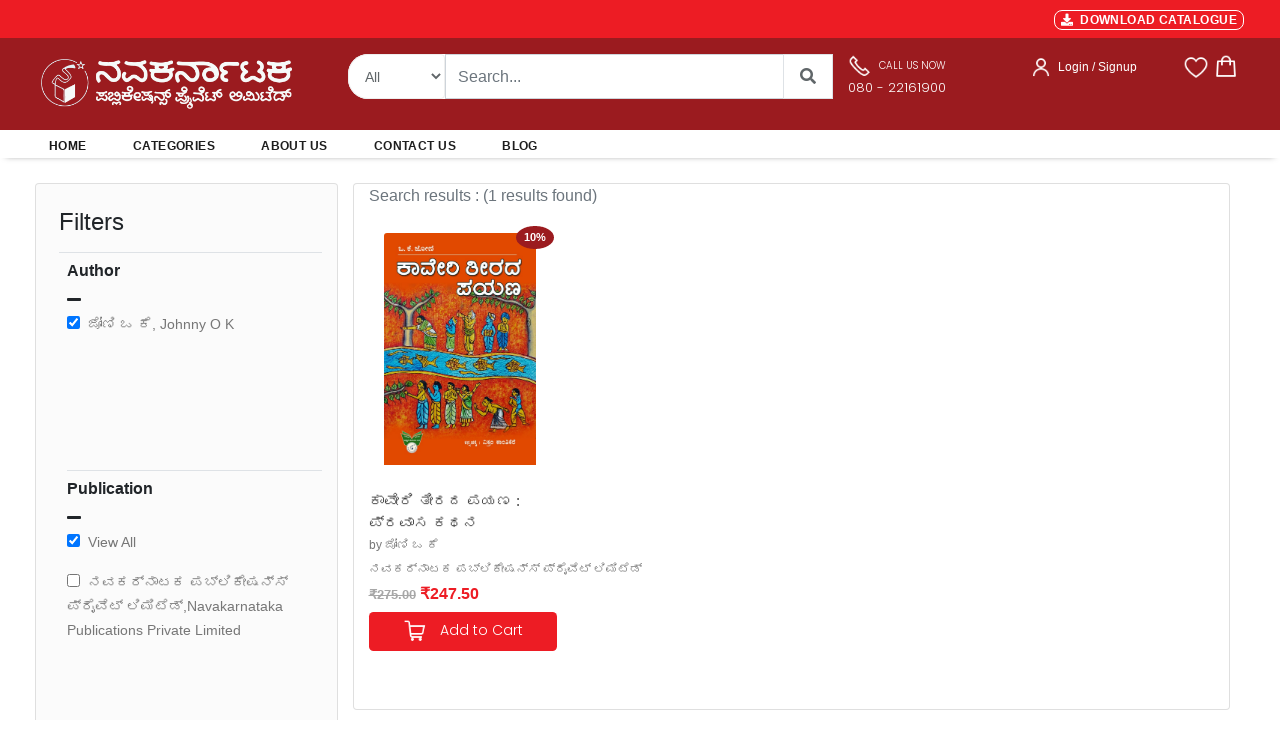

--- FILE ---
content_type: text/html; charset=UTF-8
request_url: https://navakarnataka.com/view/authors/eyJpdiI6IlpGRHozWUhSaWVwRXduU2RCVC9xR1E9PSIsInZhbHVlIjoiaDlsdnlwWW9KRTBvOWdzWDRkR3pWUT09IiwibWFjIjoiNDkxMDU3NTM0MDAyNDc3YzVhYzkwZTdhOWU2YTE3NGFlZGMwMjAwYTRkZTNjZWQxMTJkYWM2ODRmMGUyOTFjOSIsInRhZyI6IiJ9
body_size: 26646
content:
<!DOCTYPE html>
    <html lang="en">

    <head>
        <meta charset="utf-8" />
        <title>Navakarnataka Publications | Buy Kannada books online | PAN India delivery</title>
        <!--Navakarnataka Publications Pvt.Ltd., Bangalore - Online Book Store,Kannada Books-->
        <!-- App css -->
        <meta charset="utf-8">
        <meta http-equiv="pragma" content="no-cache" />
        <meta http-equiv="cache-control" content="max-age=604800" />
        <meta name="csrf-token" content="oDRbBHlrpiziPKNIdaQ4LzHKwPUwEtiP7c6zqxoU" />
        <meta name="viewport" content="width=device-width,initial-scale=1,maximum-scale=1,user-scalable=no">
        <meta http-equiv="X-UA-Compatible" content="IE=edge,chrome=1">
        <meta name="HandheldFriendly" content="true">
        <meta name="description" content="Welcome to Navakarnataka Publications. Shop Kannada books online from your favorite authors. PAN India delivery and free shipping on orders above 499/-">

       <link href="https://navakarnataka.com/public/assets/images/favicon.ico"  rel="icon" type="image/x-icon">

        <!-- Bootstrap4 files-->
        <link href="https://navakarnataka.com/public/assets/css/bootstrap.min.css" rel="stylesheet" type="text/css"/>
       <!-- <link href="https://navakarnataka.com/assets/css/bootstrap-responsive.css" rel="stylesheet" type="text/css"/>-->
        <!--fonts -->
        <link rel="stylesheet" href="https://cdnjs.cloudflare.com/ajax/libs/font-awesome/5.15.3/css/all.min.css" integrity="sha512-iBBXm8fW90+nuLcSKlbmrPcLa0OT92xO1BIsZ+ywDWZCvqsWgccV3gFoRBv0z+8dLJgyAHIhR35VZc2oM/gI1w==" crossorigin="anonymous" referrerpolicy="no-referrer" />
        
        <link href="https://navakarnataka.com/public/assets/snackbar/snackbar.css" rel="stylesheet" type="text/css"/>

        <link href="https://navakarnataka.com/public/internal/css/styles.css" rel="stylesheet" type="text/css"/>

        <link rel="preconnect" href="https://fonts.googleapis.com">
        <link rel="preconnect" href="https://fonts.gstatic.com" crossorigin>
        <link href="https://fonts.googleapis.com/css2?family=Poppins:wght@300&display=swap" rel="stylesheet">
        <link rel="stylesheet" href="//code.jquery.com/ui/1.13.1/themes/base/jquery-ui.min.css">


        <style>
        .product{position: relative;box-shadow: 0;border-radius: 5px;background:#fff;overflow: hidden}
        .product .imgbox{height: 100%;box-sizing: border-box}
        .product .imgbox img{display: block;width: 80%;margin: 10px auto 0}
        .specifies{position: absolute;width: 100%;bottom: -160px;background: #fff;padding:10px;box-sizing: border-box;transition: .5s}
        .product:hover .specifies{bottom: 0}
        
        /*body {
        font-family: 'Montserrat', Regular ;   //#0473aa
        }*/
       
        body {
        font-family: 'Open Sans', sans-serif;
        background-color: #ffffff;
        
        }
        .nav-header-admin{
        /* top: 0px;
            left: 0px;
            height:80px;*/
            background: #037cd5 0% 0% no-repeat padding-box;  
            opacity: 1;
        }
        .nav-header{
            top: 0px;
            left: 0px;
            height:80px;
            background: #9B1B1F 0% 0% no-repeat padding-box;
            opacity: 1;
        }
        .nav-brand{
            text-align: left;
            font: normal normal 600 24px/24px Montserrat;
            letter-spacing: 0px;
            color: #FFFFFF;
            opacity: 1;
        }
        .nav-text{
            text-align: left;
            font: normal normal medium 12px/14px Montserrat;
            letter-spacing: 0px;
            color: #FFFFFF;
            opacity: 1;
        }
        .search-form {
            border: 1px solid #ffffff !important
        }
        .search-button {
            color: #007bff;
            background-color: #ffffff;
            border-color: #ffffff
        }
        .view-cart-btn {
            font: 600 0.75rem/1.5 "Poppins","Open Sans",sans-serif;
            letter-spacing: 0.025em;
            text-transform: uppercase;
            padding: 0.875rem 1.5rem;
            border-radius: 2px;
            float: none;
            width: 100%;
            margin-bottom: 10px;
            background: #ED1C24;
            color: #fff;
        }
        .view-cart-btn:hover {
            font: 600 0.75rem/1.5 "Poppins","Open Sans",sans-serif;
            letter-spacing: 0.025em;
            text-transform: uppercase;
            padding: 0.875rem 1.5rem;
            border-radius: 2px;
            float: none;
            width: 100%;
            margin-bottom: 10px;
            background: #777777;
            color: #fff;
        }
        .checkout-btn {
            font: 600 0.75rem/1.5 "Poppins","Open Sans",sans-serif;
            letter-spacing: 0.025em;
            text-transform: uppercase;
            padding: 0.875rem 1.5rem;
            border-radius: 2px;
            float: none;
            width: 100%;
            margin-bottom: 10px;
            background: #ED1C24;
            color: #fff;
            border: none;

        }
        .checkout-btn:hover {
            font: 600 0.75rem/1.5 "Poppins","Open Sans",sans-serif;
            letter-spacing: 0.025em;
            text-transform: uppercase;
            padding: 0.875rem 1.5rem;
            border-radius: 2px;
            float: none;
            width: 100%;
            margin-bottom: 10px;
            background: #777777;
            color: #fff;
            border: none;

        }
        .login-btn {
            font-family: "Open Sans",sans-serif;
            letter-spacing: 0.025em;
            text-transform: uppercase;
            padding: 0.875rem 1.5rem;
            border-radius: 2px;
            float: none;
            width: 100%;
            margin-bottom: 10px;
            background: #ED1C24;
            color: #fff;
            border: none;
            font-weight:bold;
            font-size:15px;
        }
        .login-btn:hover {
            font-family: "Open Sans",sans-serif;
            letter-spacing: 0.025em;
            text-transform: uppercase;
            padding: 0.875rem 1.5rem;
            border-radius: 2px;
            float: none;
            width: 100%;
            margin-bottom: 10px;
            background: #777777;
            color: #fff;
            border: none;
            font-weight:bold;
            font-size:15px;

        }
        .input-style{
            border: 1px solid;
            outline: none;
            box-shadow: none;
            text-align: left;
            padding: 8px 12px;
            font-size: 0.85rem;
            vertical-align: middle;
            height: auto;
            width: 100%;
            background-color: #fff;
            color: #777777;
            line-height: 32px!important;
            border-color: rgba(0, 0, 0, 0.08);
        }
        .cart-btn {
            font: 400 0.75rem/1.5 "Poppins","Open Sans",sans-serif;
            padding: 0.875rem ;
            border-radius: 2px;
            float: none;
            width: 100%;
            margin-bottom: 10px;
            background: #ED1C24;
            color: #fff;
            border: none;

        }
        .cart-btn:hover {
            font: 400 0.75rem/1.5 "Poppins","Open Sans",sans-serif;
            padding: 0.875rem ;
            border-radius: 2px;
            float: none;
            width: 100%;
            margin-bottom: 10px;
            background: #777777;
            color: #fff;
            border: none;

        }
        .product-cart-btn {
        /*  font: 400 0.75rem/1.5 "Poppins","Open Sans",sans-serif;
            padding: 0.5rem ;
            border-radius: 2px;
            float: none;
            width: 100%;
            margin-bottom: 10px;
            background: #881337;
            color: #fff;
            border: none;
            */
            cursor: pointer;
            display: inline-block;
            outline: none;
            border: none;
            vertical-align: baseline;
            background: #ED1C24 none;
            color: #fff;
            font-family: Poppins,"Open Sans",sans-serif;
            margin: 0 0.25em 0 0;
            padding: 0.6em;
            text-transform: none;
            text-shadow: none;
            font-weight: 400;
            line-height: 1em;
            font-style: normal;
            text-align: center;
            text-decoration: none;
            border-radius: 0.28571429rem;
            box-sizing: inherit;
            font-size : 14px;

        }
        .product-cart-btn:hover {
        /* font: 400 0.75rem/1.5 "Poppins","Open Sans",sans-serif;
            padding: 0.75rem ;
            border-radius: 2px;
            float: none;
            width: 100%;
            margin-bottom: 10px;
            background: #777777;
            color: #fff;
            border: none;*/
            cursor: pointer;
            display: inline-block;
            outline: none;
            border: none;
            vertical-align: baseline;
            background: #777777 none;
            color: #fff;
            font-family: Poppins,"Open Sans",sans-serif;
            margin: 0 0.25em 0 0;
            padding: 0.6em;
            text-transform: none;
            text-shadow: none;
            font-weight: 400;
            line-height: 1em;
            font-style: normal;
            text-align: center;
            text-decoration: none;
            border-radius: 0.28571429rem;
            box-sizing: inherit;
            font-size : 14px;

        }
        .card-book-title{
            font:"Poppins",sans-serif;
            color:#444444; 
            font-size:15px;
            font-weight:400;
            overflow: hidden;
        text-overflow: ellipsis;
        display: -webkit-box;
        -webkit-line-clamp: 2; /* number of lines to show */
                line-clamp: 2; 
        -webkit-box-orient: vertical;
        }
        .card-mrp-title{
            font:"Open Sans",sans-serif;
            color:#a7a7a7;
            font-size:13px;
            font-weight:600;
        }
        .card-price-title{
            font:"Open Sans",sans-serif;
            color:#ED1C24;
            font-size:16px;
            font-weight:600;
        }
        .book-mrp-title{
            font:"Open Sans",sans-serif;
            color:#a7a7a7;
            font-size:13px;
            font-weight:600;
        }
        .book-price-title{
            font:"Open Sans",sans-serif;
            color:#ED1C24;
            font-size :16px;
            font-weight:600;
        }
        .card-desc-title{
            font:"Open Sans",sans-serif;
            color:#a7a7a7;
            font-size:13px;
            font-weight:600;
        }
        .wish-cart-btn {

        
            cursor: pointer;
            display: inline-block;
            min-height: 1em;
            outline: none;
            border: none;
            vertical-align: baseline;
            background: #ED1C24 none;
            color: #fff;
            font-family: Poppins,"Open Sans",sans-serif;
            margin: 0 0.1em 0 0;
            padding: 0.25em;
            text-transform: none;
            text-shadow: none;
            font-weight: 400;
            line-height: 1em;
            font-style: normal;
            text-align: center;
            text-decoration: none;
            border-radius: 0.28571429rem;
            font-size :13px;
        
        
        }
        .wish-cart-btn:hover {
            cursor: pointer;
            display: inline-block;
            min-height: 1em;
            outline: none;
            border: none;
            vertical-align: baseline;
            background: #777777 none;
            color: #fff;
            font-family: Poppins,"Open Sans",sans-serif;
            margin: 0 0.1em 0 0;
            padding: 0.25em;
            text-transform: none;
            text-shadow: none;
            font-weight: 400;
            line-height: 1em;
            font-style: normal;
            text-align: center;
            text-decoration: none;
            border-radius: 0.28571429rem;

        /*  font: 400 0.875rem/1.5 "Poppins","Open Sans",sans-serif;
            padding: 0.625rem ;
            border-radius: 2px;
            float: none;
            width: 100%;
            margin-bottom: 10px;
            background: #777777;
            color: #fff;
            border: none;*/

        }
        .card-cart-btn {
            /*    font: 400 0.875rem/1.5 "Poppins","Open Sans",sans-serif;
            padding: 0.625rem ;
            border-radius: 2px;
            float: none;
            width: 100%;
            margin-bottom: 10px;
            background: #881337;
            color: #fff;
            border: none;
        */

        
            cursor: pointer;
            display: inline-block;
            min-height: 1em;
            outline: none;
            border: none;
            vertical-align: baseline;
            background: #ED1C24 none;
            color: #fff;
            font-family: Poppins,"Open Sans",sans-serif;
            margin: 0 0.25em 0 0;
            padding: 0.5em;
            text-transform: none;
            text-shadow: none;
            font-weight: 400;
            line-height: 1em;
            font-style: normal;
            text-align: center;
            text-decoration: none;
            border-radius: 0.28571429rem;
        
        
        }
        .card-cart-btn:hover {
            cursor: pointer;
            display: inline-block;
            min-height: 1em;
            outline: none;
            border: none;
            vertical-align: baseline;
            background: #777777 none;
            color: #fff;
            font-family: Poppins,"Open Sans",sans-serif;
            margin: 0 0.25em 0 0;
            padding: 0.5em;
            text-transform: none;
            text-shadow: none;
            font-weight: 400;
            line-height: 1em;
            font-style: normal;
            text-align: center;
            text-decoration: none;
            border-radius: 0.28571429rem;

        /*  font: 400 0.875rem/1.5 "Poppins","Open Sans",sans-serif;
            padding: 0.625rem ;
            border-radius: 2px;
            float: none;
            width: 100%;
            margin-bottom: 10px;
            background: #777777;
            color: #fff;
            border: none;*/

        }
        .view-btn {

        
        cursor: pointer;
        display: inline-block;
        min-height: 1.25em;
        outline: none;
        border: none;
        background: #ED1C24 none;
        color: #fff;
        font-family: Poppins,"Open Sans",sans-serif;
        margin: 0 0.1em 0 0;
        padding: 0.5em 0.35em;
        text-transform: none;
        text-shadow: none;
        font-weight: 400;
        line-height: 1em;
        font-style: normal;
        text-align: center;
        text-decoration: none;
        border-radius: 0.28571429rem;
        font-size :13px;


        }
        .view-btn:hover {

        
        cursor: pointer;
        display: inline-block;
        min-height: 1.25em;
        outline: none;
        border: none;
        background: #777777 none;
        color: #fff;
        font-family: Poppins,"Open Sans",sans-serif;
        margin: 0 0.1em 0 0;
        padding: 0.5em 0.35em;
        text-transform: none;
        text-shadow: none;
        font-weight: 400;
        line-height: 1em;
        font-style: normal;
        text-align: center;
        text-decoration: none;
        border-radius: 0.28571429rem;
        font-size :13px;


        }
        .buy-product-style {
            font: "Poppins",sans-serif;
            font-weight:500;
            font-size:20px;
            color: #222529;

        }
        .card-cat-title{
            font: "Open Sans",sans-serif;
            font-weight:400;
            font-size:11px;
            color: #777777;   
            width: 100px;
            overflow: hidden;
            white-space: nowrap;
            text-overflow: ellipsis;
            
        }
        .search-cat-title{
            font: "Open Sans",sans-serif;
            font-weight:400;
            font-size:12px;
            color: #777777;   
            width: 150px;
            overflow: hidden;
            white-space: nowrap;
            text-overflow: ellipsis;
            
        }
        .product-mrp-style {
            font: "Poppins", "Open Sans",sans-serif;
            font-weight:600;
            font-size:18px;
            color: #a7a7a7;

        }
        .product-price-style {
            font: "Poppins", "Open Sans",sans-serif;
            font-weight:700;
            font-size:22px;
            color: #ED1C24;

        }
        .product-image{
            background: #fff;
            display: flex;
            border: none; 
            padding: 10px 5px;
            width: 234px;
            height: auto;
            position: relative;
        /*  border-right: 1px solid #eae8e4;
            border-bottom: 1px solid #eae8e4;
            border-top: 1px solid #eae8e4;*/
            float: left;
            transition: all 0.2s ease-in-out;
        }
        .product-image:hover{
            background: #fff;
            display: flex;
            width: 100%;
            padding: 10px 5px;
            width: 234px;
            height: auto;
            position: relative;
            float: left;
            /*
                border : 1px solid #222529;

            transition: all 0.2s ease-in-out;
            overflow : hidden !important;
            box-sizing: border-box;*/
            transition: all 0.2s ease-out;
            box-shadow: 0px 4px 8px rgba(38, 38, 38, 0.2);
            top: -4px;
            border: 1px solid #cccccc;
            background-color: white;
        }
        .discount-labels {
            line-height: 1;
            color: #fff;
            font-weight: 600;
            text-transform: uppercase;
            position: absolute;
            z-index: 2;
            top: -2px;
            font-size: 10px;
            right:-0.8em;
            text-align: center;
        }

        .product-labels {
            line-height: 1;
            color: #fff;
            font-weight: 600;
            text-transform: uppercase;
            position: absolute;
            z-index: 2;
            top: 1.8em;
            font-size: 10px;
            right: 1.8em;
            text-align: center;
        
        }

       .onsale {
            background: #9B1B1F;
            color: #ffffff;
            font-weight:600;
            font-size:11px;
            padding: 6px 8px;
            margin-bottom: 3px;
            border-radius: 50%;
        }
   

      /*  .onsale {
            background: red;
            width: 20px;
            height: 20px;
            position: relative;
            text-align: center;
            color: #ffffff;
        }
        .onsale:before, .onsale:after {
            content: "";
            position: absolute;
            top: 0;
            left: 0;
            height: 20px;
            width: 20px;
            background: red;
            color: #ffffff;
        }
        .onsale:before {
            -webkit-transform: rotate(30deg);
            -moz-transform: rotate(30deg);
                -ms-transform: rotate(30deg);
                -o-transform: rotate(30deg);
        }
        .onsale:after {
            -webkit-transform: rotate(60deg);
            -moz-transform: rotate(60deg);
                -ms-transform: rotate(60deg);
                -o-transform: rotate(60deg);
        }*/
        .product-content {
            padding-bottom: 1px;
            box-sizing: border-box;
        }
        .nav-style {
            font: "Open Sans",sans-serif;
            text-transform:uppercase;
            font-weight:700;
            font-size:13px;
            color: #777777;
        

        }
        .nav-style.active{
            font: "Open Sans",sans-serif;
            text-transform:uppercase;
            font-weight:700;
            font-size:13px;
            color: #222529;
        

        }
        .section-title {
            font-size: 20px;
            line-height: 22px;
            letter-spacing: normal;
            font-family: 'Poppins', sans-serif;
            font-weight: 600;
        /* text-transform: uppercase;*/
            color: #1e1e1e;
            margin-top: -10px;
            padding-bottom: 10px;
            margin-bottom: 24px;
        
        
        }


        .carousel-control-prev, .carousel-control-next {
            height: 52px;
            width: 32px;
            margin: auto 0;
            padding: 5px 5px;
            background: #222922;
            z-index: 1;
        }


        #snackbar {
        visibility: hidden;
        min-width: 250px;
        margin-left: -125px;
        background-color: #333;
        color: #fff;
        text-align: center;
        border-radius: 2px;
        padding: 16px;
        position: fixed;
        z-index: 9999999999999;
        left: 50%;
        bottom: 30px;
        font-size: 17px;
        }
        .lognTitle 
        {
            white-space: wrap;  
            height: 2.8em;
            overflow: hidden;
            text-overflow: ellipsis;
            display: -webkit-box;
            -webkit-line-clamp: 2;
            -webkit-box-orient: vertical;
        }
        #snackbar.show {
        visibility: visible;
        -webkit-animation: fadein 0.5s, fadeout 0.5s 2.5s;
        animation: fadein 0.5s, fadeout 0.5s 2.5s;
        }

        @-webkit-keyframes fadein {
        from {bottom: 0; opacity: 0;} 
        to {bottom: 30px; opacity: 1;}
        }

        @keyframes  fadein {
        from {bottom: 0; opacity: 0;}
        to {bottom: 30px; opacity: 1;}
        }

        @-webkit-keyframes fadeout {
        from {bottom: 30px; opacity: 1;} 
        to {bottom: 0; opacity: 0;}
        }

        @keyframes  fadeout {
        from {bottom: 30px; opacity: 1;}
        to {bottom: 0; opacity: 0;}
        }
        .table-thead{
            background-color:#0088CC;
            color:white;
        }
        .spinner-double{
            display: none;
        }

        </style>
        <script async src="https://www.googletagmanager.com/gtag/js?id=G-H6K1BCK322"></script>
        <script>
        window.dataLayer = window.dataLayer || [];
        function gtag(){dataLayer.push(arguments);}
        gtag('js', new Date());

        gtag('config', 'G-H6K1BCK322');
        </script>
       
    </head>

    <body class="loading" data-layout="topnav" data-layout-config='{"layoutBoxed":false,"darkMode":false,"showRightSidebarOnStart": true}'>
        <!-- Begin page -->
        <div class="wrapper">


            <div class="content-page">
                <div class="content">
                    
                    
<style>

.search-form {
    display: block;
    text-align: left;
    border: none;
    line-height: 1.5;
    height : 45px;
    padding: 0 15px 0 20px;
    border-radius: 20px 0 0 20px;
    color : #606669;
    font-size : 14px;
}

.search-button {
    color: #606669;
    background-color: #0088CC;
    border-color: #606669;
    color : #606669;
    width : 50px;
    height : 45px;
    padding : 10px;
    border-top-right-radius: 20px;
    border-bottom-right-radius: 20px;
    font-weight : 900;
}
.select-button {
    color : #606669;
    background: #ffffff;
    border-color: #eeeeee;
    height : 45px;
    font-size : 14px;
    border-top-left-radius: 20px;
    border-bottom-left-radius: 20px;
   
}
/* Extra small devices (phones, 600px and down) */
@media  only screen and (max-width: 600px) {
   /* Your CSS here */
    .nav-height {
        height : auto;
        padding-top: 20px !important;
        padding-bottom: 20px !important;

    }
    .header-right{
    text-align: center!important
    }
    .cart-badge {
        position: absolute;
        right: 5px;
        top: -3px;
        font-size: 10px;
        font-weight: 600;
        text-align: center;
        width: 16px;
        height: 16px;
        line-height: 15px;
        border-radius: 8px;
        overflow: hidden;
        color: #fff;
        background-color: #ED1C24;
    }
    .inner-container-fluid {
        padding-left: 10px !important;
        padding-right: 10px !important;
    }
    .main-container-fluid {
        padding-left: 0px !important;
        padding-right: 0px !important;	
    }
    .bannerCard {
        background-size: cover;
        background-repeat: no-repeat;
        background-position: center center;
        background-color: rgba(0, 0, 0, 0);
        min-height: 150px;
    }
     .windowSize{
        width:500px;
        height : 150px;
    }
    .mobile-version{
      display:block;
    }
    .desktop-version{
        display:none;
    }
}

/* Small devices (portrait tablets and large phones, 600px and up) */
@media  only screen and (min-width: 600px) {
    .nav-height {
        height : auto; 
        padding-top: 20px !important;
        padding-bottom: 20px !important;
    }
    .header-right{
    text-align: center!important
    }
        .cart-badge {
        position: absolute;
        right: 5px;
        top: -3px;
        font-size: 10px;
        font-weight: 600;
        text-align: center;
        width: 16px;
        height: 16px;
        line-height: 15px;
        border-radius: 8px;
        overflow: hidden;
        color: #fff;
        background-color: #ED1C24;
    }
    .inner-container-fluid {
        padding-left: 10px !important;
        padding-right: 10px !important;
    }
    .main-container-fluid {
        padding-left: 0px !important;
        padding-right: 0px !important;	
    }
    .bannerCard {
        background-size: cover;
        background-repeat: no-repeat;
        background-position: center center;
        background-color: rgba(0, 0, 0, 0);
        min-height: 150px;
    }
    .windowSize{
        width:500px;
        height : 150px;
    }
    .mobile-version{
      display:block;
    }
    .desktop-version{
        display:none;
    }
    
}

/* Medium devices (landscape tablets, 768px and up) */
@media  only screen and (min-width: 768px) {
   /* Your CSS here */
   .inner-container-fluid {
        padding-left: 10px !important;
        padding-right: 10px !important;
    }
    .banner-container-fluid {
        padding-left: 30px !important;
        padding-right: 25px !important;
        
    }
    .hm-container-fluid {
        padding-left: 50px !important;
        padding-right: 50px !important;
    }
    .main-container-fluid {
        padding-left: 25px !important;
        padding-right: 20px !important;	
    }
    .nav-height {
        height : 20px;
        padding-top: 0px !important;
        padding-bottom: 0px !important;
    }
    .header-right{  
    text-align: right!important
    } 
    .cart-badge {
        position: absolute;
        right: 5px;
        top: -7px;
        font-size: 10px;
        font-weight: 600;
        text-align: center;
        width: 16px;
        height: 16px;
        line-height: 16px;
        border-radius: 8px;
        overflow: hidden;
        color: #fff;
        background-color: #ED1C24;
    } 
    .bannerCard {
        background-size: cover;
        background-repeat: no-repeat;
        background-position: center center;
        background-color: rgba(0, 0, 0, 0);
        min-height: 300px;
    } 
    .windowSize{
        width:700px;
        height : 300px;
    }
    .mobile-version{
      display:none;
    }
    .desktop-version{
        display:block;
    }
} 

/* Large devices (laptops/desktops, 992px and up) */
@media  only screen and (min-width: 992px) {
   /* Your CSS here */
   .inner-container-fluid {
        padding-left: 10px !important;
        padding-right: 10px !important;
    }
    .banner-container-fluid {
        padding-left: 30px !important;
        padding-right: 25px !important;
        
    }
    .hm-container-fluid {
        padding-left: 50px !important;
        padding-right: 50px !important;
    }
    .main-container-fluid {
        padding-left: 25px !important;
        padding-right: 20px !important;	
    }
    .nav-height {
        height : 20px;
        padding-top: 0px !important;
        padding-bottom: 0px !important;
    }
    .header-right{
    text-align: right!important
    }
    .cart-badge {
        position: absolute;
        right: 5px;
        top: -7px;
        font-size: 10px;
        font-weight: 600;
        text-align: center;
        width: 16px;
        height: 16px;
        line-height: 16px;
        border-radius: 8px;
        overflow: hidden;
        color: #fff;
        background-color: #ED1C24;
    }
    .bannerCard {
        background-size: cover;
        background-repeat: no-repeat;
        background-position: center center;
        background-color: rgba(0, 0, 0, 0);
        min-height: 300px;
    }
    .windowSize{
        width:700px;
        height : 300px;
    }
    .mobile-version{
      display:none;
    }
    .desktop-version{
        display:block;
    }
} 

/* Extra large devices (large laptops and desktops, 1200px and up) */
@media  only screen and (min-width: 1200px) {
   /* Your CSS here */
   .inner-container-fluid {
        padding-left: 10px !important;
        padding-right: 10px !important;
    }
    .banner-container-fluid {
        padding-left: 30px !important;
        padding-right: 25px !important;
        
    }
    .hm-container-fluid {
        padding-left: 50px !important;
        padding-right: 50px !important;
    }
    .main-container-fluid {
        padding-left: 25px !important;
        padding-right: 20px !important;	
    }
    .nav-height {
        height : 20px;
        padding-top: 0px !important;
        padding-bottom: 0px !important;
    }
    .header-right{
    text-align: right!important
    }
    .cart-badge {
        position: absolute;
        right: 5px;
        top: -7px;
        font-size: 10px;
        font-weight: 600;
        text-align: center;
        width: 18px;
        height: 18px;
        line-height: 18px;
        border-radius: 10px;
        overflow: hidden;
        color: red;
        background-color: #ffffff;
    }
    .bannerCard {
        background-size: cover;
        background-repeat: no-repeat;
        background-position: center center;
        background-color: rgba(0, 0, 0, 0);
        min-height: 300px;
    }
    .windowSize{
        width:700px;
        height : 300px;
    }
    .mobile-version{
      display:none;
    }
    .desktop-version{
        display:block;
    }
}


</style>
<style>
.thumbnail {
    position: relative;
    padding: 0px;
    margin-bottom: 20px;
}
.thumbnail img {
    width: 80%;
}
.thumbnail .caption{
    margin: 7px;
}
.main-section{
    background-color: #F8F8F8;
}
.dropdown{
    float:right;
    padding-right: 50px;
}

.dropdown .dropdown-menu{
    padding:20px;
    top:50px !important;
    width:350px !important;
    left:-110px !important;
    box-shadow:0px 5px 30px black;
}
.dropdown:hover .dropdown-menu {
    display: block;
    margin-top: 0; // remove the gap so it doesn't close
 }
.total-header-section{
  /*  border-bottom:1px solid #222529;*/
}
.total-section p{
    margin-bottom:20px;
}
.cart-detail{
    padding:15px 0px;
}
.cart-detail-img img{
    width:100%;
    height:100%;
    padding-left:15px;

 
}
.cart-detail-img .close {
  position: absolute;
  top: -10px;
  right: 2px;
  z-index: 100;
  background-color: #fff;
  padding: 5px 5px 5px;
  color: #000;
  font-weight: bold;
  cursor: pointer;
  text-align: center;
  opacity: 1.2;
  font-size: 22px;
  line-height: 10px;
  border-radius: 50%;
  box-shadow: 0 4px 8px 0 rgba(0,0,0,0.2);
  transition: 0.3s;

}
.cart-detail-img:hover .close {
  opacity: 1;
  box-shadow: 0 8px 16px 0 rgba(0,0,0,0.2);
}
.cart-detail-product p{
    margin:0px;
    color:#000;
    font-weight:500;
}
.cart-detail .price{
    font-size:12px;
    margin-right:10px;
    font-weight:500;
    font-family: 'Poppins', sans-serif;
    line-height:12px;
    color:#696969;"
}
.cart-detail .count{
    font-size:12px;
    margin-right:10px;
    font-weight:500;
    font-family: 'Poppins', sans-serif;
    line-height:12px;
    color:#696969;"
}
.cart-items {
    position: absolute;
    left: 18px;
    top: -7px;
    font-size: 10px;
    font-weight: 600;
    text-align: center;
    width: 16px;
    height: 16px;
    line-height: 16px;
    border-radius: 8px;
    overflow: hidden;
    color: #fff;
    background-color: #ED1C24;
}

.checkout{
    border-top:1px solid #d2d2d2;
    padding-top: 15px;
}
.checkout .btn-primary{
    border-radius:50px;
    height:50px;
}
.dropdown-menu:before{
    content: " ";
    position:absolute;
    top:-20px;
    left:100px;
    border:10px solid transparent;
    border-bottom-color:#fff;
}

</style>
<style>

.header-top {
    padding-top: 1px;
    padding-bottom: 7px;
    
    color: #000;
    font-size: 1.1rem;
    font-weight: 600;
    letter-spacing: 0.025em;
    background-color: #ED1C24;
}
.header-left{
    margin-right: auto;
    padding-top: 10px;
    color : #ffffff;
}

.sub-header-top {
    color: #fff;
    font-size: 11px;
    font-weight: 600;
    letter-spacing: 0.025em;
    background-color: #ED1C24;
    margin-right:15px;
}
.seperator {
    border-left: 1px solid rgba(255,255,255,.09);
    border-left-color: rgba(255,255,255,.09);
    height: 1.6em;
    display: inline-block;
    vertical-align: middle;
    margin-right:15px;
    color: #fff;
}
.share-links a {
    width: 28px;
    height: 28px;
    border-radius: 28px;
    margin: 0 1px;
    overflow: hidden;
    font-size: .8rem;
    text-align: center;
    position: relative;
    vertical-align: middle;
    transform: translate3d(0,0,0);
    margin-right:15px;
}
.header-search-wrapper {
    display: flex;
    position: absolute;
    right: -2.3rem;
    z-index: 999;
    color: #8d8d8d;
    box-sizing: content-box;
    height: 42px;
    border-radius: 5rem;
    border: 5px solid #d2d2d2;
}
.sub-li-last {
    
    color: #222529;
    font-size: 12px;
    font-weight: 650;
    margin-right: 30px;
    
   
}
.navbar-light .navbar-nav .nav-link:focus, .navbar-light .navbar-nav .nav-link:hover {
    color: #ED1C24 !important;
}

.custom-toggler.navbar-toggler {
    border : none;
    margin-top:-30px;
    margin-left:0px;
     
} 
.custom-toggler .navbar-toggler-icon {
    
            background-image: url(
"data:image/svg+xml;charset=utf8,%3Csvg viewBox='0 0 25 25' xmlns='http://www.w3.org/2000/svg'%3E%3Cpath stroke='rgb(255, 255, 255)' stroke-width='2' stroke-linecap='round' stroke-miterlimit='10' d='M4 8h24M4 16h24M4 24h24'/%3E%3C/svg%3E");
        }
</style>
<style>
.ui-autocomplete {
    max-height:400px;
    overflow-y: auto;
    overflow-x: hidden;

    padding-right: 20px;
}
 html .ui-autocomplete {
    height: 400px;
}
</style>
<style>

.modal.left .modal-dialog {
	position:fixed;
	right: 0;
	margin: auto;
	width: 320px;
	height: 100%;
	-webkit-transform: translate3d(0%, 0, 0);
	-ms-transform: translate3d(0%, 0, 0);
	-o-transform: translate3d(0%, 0, 0);
	transform: translate3d(0%, 0, 0);
}

.modal.left .modal-content {
	height: 100%;
	overflow-y: auto;
}

.modal.right .modal-body {
	padding: 15px 15px 80px;
}

.modal.right.fade .modal-dialog {
	left: -320px;
	-webkit-transition: opacity 0.3s linear, left 0.3s ease-out;
	-moz-transition: opacity 0.3s linear, left 0.3s ease-out;
	-o-transition: opacity 0.3s linear, left 0.3s ease-out;
	transition: opacity 0.3s linear, left 0.3s ease-out;
}

.modal.right.fade.show .modal-dialog {
	right: 0;
}
.TextButton
{
   
    text-decoration: none;
    background-color: #ED1C24;
    color: #333333;
    padding: 2px 6px 2px 6px;
    border-top: 1px solid #ffffff;
    border-right: 1px solid #ffffff;
    border-bottom: 1px solid #ffffff;
    border-left: 1px solid #ffffff;
    border-radius: 8px;
}
.TextButton:hover
{
   
    text-decoration: none;
    background-color: #777777;
    color: #333333;
    padding: 2px 6px 2px 6px;
    border-top: 1px solid #CCCCCC;
    border-right: 1px solid #CCCCCC;
    border-bottom: 1px solid #CCCCCC;
    border-left: 1px solid #CCCCCC;
    border-radius: 8px;
}
/* Bottom right text */
.text-block {
  position: absolute;
  bottom: 15px;
  left: 10px;
  background-color: #9B1B1F;
  color: white;
  padding-left: 0px;
  padding-right: 20px;
  z-index: 99;
}
</style>



<header class="section-header">   
  
    
    <div class="header-top container-fluid main-container-fluid d-none d-lg-block">
         <div class="row align-items-left py-1 px-xl-3" style="background-color:#ED1C24;height:30px;">
            <div class="col-lg-8 py-2">
                 <div class="text-uppercase font-weight-semibold text-color-dark" style="font-size:11px;color:#fff"><marquee direction="left"></marquee></div>

            </div>
            <div class="col-lg-4 col-12 header-right ">
                 <a class="TextButton" href="https://navakarnataka.com/public/assets/nvks3/catelogue/Nkp Catalogue 2026_18-12-2025.pdf" target="_blank" style="text-decoration:none;color:#fff;font-weight:600;font-size:12px;" ><i class="fa fa-download" aria-hidden="true"></i>&nbsp;&nbsp;DOWNLOAD CATALOGUE</a>

            </div>
        </div>
        
    </div>
    <div class="header-top container-fluid main-container-fluid d-block d-lg-none">
         <div class="row align-items-left py-1 px-xl-3" style="background-color:#ED1C24;height:30px;">
            <div class="col-8 py-2">
                 <marquee><p class="text-uppercase font-weight-semibold text-color-dark" style="font-size:10px;color:#fff"></p></marquee>

            </div>
            <div class="col-4 header-right ">
                 <a class="TextButton" href="https://navakarnataka.com/public/assets/nvks3/catelogue/Nkp Catalogue 2026_18-12-2025.pdf" target="_blank" style="text-decoration:none;color:#fff;font-weight:500;font-size:10px;" ><i class="fa fa-download" aria-hidden="true"></i>&nbsp;&nbsp;CATALOGUE</a>

            </div>
        </div>
    </div>
    <div class="container-fluid d-none d-lg-block" style=" padding-left: 25px !important;padding-right: 20px !important;background-color:#9B1B1F;">
       
        <div class="row align-items-left py-3 px-xl-3">
            <div class="col-lg-3 d-none d-lg-block">
                <a class="navbar-brand" href="https://navakarnataka.com/">
                    <img src="https://navakarnataka.com/public/assets/images/nkp-header.png" alt="Header Image" height="50px;" style="background-color:#9B1B1F;">
                </a>
            </div>
            <div class="col-lg-5 col-12 text-left ">
               
                    <div class="input-group w-100" > 
                        <div class="input-group-append select-button" style="width:20%;">
                            <select id="category" name="category" class="form-control select-button">
                                <option value="">All</option>
                                                                <option value="15">Agriculture, Animal Husbandry, ಕೃಷಿ, ಹೈನುಗಾರಿಕೆ,</option>
                                                                <option value="50">Articles, Essays, ಲೇಖನಗಳು, ಪ್ರಬಂಧಗಳು</option>
                                                                <option value="86">Articles, ಅಂಕಣ ಬರಹಗಳು</option>
                                                                <option value="7">Art, Theatre, ಚಿತ್ರಕಲೆ, ರಂಗಭೂಮಿ</option>
                                                                <option value="95">Astronomy Books, ಖಗೋಳ ವಿಜ್ಞಾನ</option>
                                                                <option value="11">Autobiography, ಆತ್ಮಕಥನ</option>
                                                                <option value="14">Ayurveda - Medicinal Plants, ಆಯುರ್ವೇದ - ಔಷಧೀಯ ಸಸ್ಯಗಳು</option>
                                                                <option value="81">Baby Names , ಮಕ್ಕಳ ಹೆಸರುಗಳು</option>
                                                                <option value="73">Beauty Care, ಸೌಂದರ್ಯ ಪುಸ್ತಕಗಳು</option>
                                                                <option value="44">Bhagavadgita, ಭಗವದ್ಗೀತೆ</option>
                                                                <option value="30">Biographies Books, ಜೀವನ ಚರಿತ್ರೆ</option>
                                                                <option value="46">Charts</option>
                                                                <option value="1">Children Books, ಮಕ್ಕಳ ಪುಸ್ತಕಗಳು</option>
                                                                <option value="6">Children Stories, ಮಕ್ಕಳ ಕಥೆಗಳು</option>
                                                                <option value="54">Cinema - Films, ಸಿನಿಮಾ</option>
                                                                <option value="66">Collected Works, ಸಮಗ್ರ ಕಥೆಗಳು ಸಾಹಿತ್ಯ</option>
                                                                <option value="58">Competitive Examination Books, ಸ್ಪರ್ಧಾತ್ಮಕ ಪರೀಕ್ಷಾ ಪುಸ್ತಕಗಳು</option>
                                                                <option value="2">Computer, ಕಂಪ್ಯೂಟರ್</option>
                                                                <option value="72">Constitution Books, ಸಂವಿಧಾನ ಪುಸ್ತಕಗಳು</option>
                                                                <option value="16">Cooking, ಅಡುಗೆ</option>
                                                                <option value="56">Crime, ಅಪರಾಧ</option>
                                                                <option value="64">Critical Review (Vimarshe), ವಿಮರ್ಶೆ</option>
                                                                <option value="24">Dictionary, ನಿಘಂಟು</option>
                                                                <option value="19">Education Books, ಶಿಕ್ಷಣ</option>
                                                                <option value="89">Elegant essays, ಲಲಿತ ಪ್ರಬಂಧಗಳ</option>
                                                                <option value="71">Encyclopedia, ವಿಶ್ವಕೋಶ</option>
                                                                <option value="12">Environment, Wildlife, ಪರಿಸರ , ಅರಣ್ಯ, ವನ್ಯಜೀವಿ</option>
                                                                <option value="65">Festivals Books, ಹಬ್ಬಗಳು</option>
                                                                <option value="45">Fiction</option>
                                                                <option value="63">General Books, ಸಾಮಾನ್ಯ ಇತರೆ ಪುಸ್ತಕಗಳು</option>
                                                                <option value="74">General Knowledge, ಜನರಲ್ ನಾಲೇಜ್</option>
                                                                <option value="23">Grammar, Linguistics, ವ್ಯಾಕರಣ, ಭಾಷಾಶಾಸ್ತ್ರ</option>
                                                                <option value="17">Health, Medical Books,ಆರೋಗ್ಯ, ವೈದ್ಯಕೀಯ, ಮನೋವೈದ್ಯಕೀಯ</option>
                                                                <option value="41">Health, Medical Science (English Book)</option>
                                                                <option value="29">History Books, ಇತಿಹಾಸ ಪುಸ್ತಕಗಳು</option>
                                                                <option value="32">History Of Kannada Literatureಸಾಹಿತ್ಯ ವಿಮರ್ಶೆ, ಸಾಹಿತ್ಯ ಚರಿತ್ರೆ</option>
                                                                <option value="38">Humour Books, ಹಾಸ್ಯ ಸಾಹಿತ್ಯ</option>
                                                                <option value="59">Indian Culture, ಭಾರತೀಯ ಸಂಸ್ಕೃತಿ</option>
                                                                <option value="62">Journalism, ಪತ್ರಿಕೋದ್ಯಮ</option>
                                                                <option value="48">Kannada Literature, ಕನ್ನಡ ಸಾಹಿತ್ಯ ಚರಿತ್ರೆ</option>
                                                                <option value="78">Language Learning, ಭಾಷಾ ಕಲಿಕೆ</option>
                                                                <option value="21">Law, Consumer Protection, ಕಾನೂನು, ಗ್ರಾಹಕ ಸಂರಕ್ಷಣೆ</option>
                                                                <option value="9">Magic Books, ಇಂದ್ರಜಾಲ ಪುಸ್ತಕಗಳು</option>
                                                                <option value="94">Mahabharat, ಮಹಾಭಾರತ</option>
                                                                <option value="10">Mathematics, ಗಣಿತ</option>
                                                                <option value="53">Memoirs, ಅನುಭವ ಚಿತ್ರಣ</option>
                                                                <option value="69">Mini Biography Series, ವಿಶ್ವಮಾನ್ಯರು ಮಾಲಿಕೆ</option>
                                                                <option value="61">Music Books, ಸಂಗೀತ ಪುಸ್ತಕಗಳು</option>
                                                                <option value="49">Mythology, Religious, Epic, ಪುರಾಣ, ಧಾರ್ಮಿಕ</option>
                                                                <option value="82">Non fiction</option>
                                                                <option value="34">Novel, ಕಾದಂಬರಿ ಪುಸ್ತಕಗಳು</option>
                                                                <option value="27">Philosophy, Religion, ತತ್ವಶಾಸ್ತ್ರ, ಮತಧರ್ಮ</option>
                                                                <option value="4">Plays, Drama, ನಾಟಕ</option>
                                                                <option value="37">Poems, Poems, ಕಾವ್ಯ, ಕವನಗಳು</option>
                                                                <option value="52">Prose Writings, ಗದ್ಯ ಬರಹಗಳು</option>
                                                                <option value="5">Proverbs, Riddles, School Essay, Quiz, ಗಾದೆಗಳು, ಸುಭಾಷಿತಗಳು, ಒಗಟುಗಳು, ಶಾಲಾ ಪ್ರಬಂಧ, ಕ್ವಿಜ್</option>
                                                                <option value="18">Psychology, Counselling, ಮನೋವಿಜ್ಞಾನ, ಆಪ್ತಸಲಹೆ,</option>
                                                                <option value="97">Putta Kitta Science Series, ಪುಟ್ಟ ಕಿಟ್ಟ ವಿಜ್ಞಾನ ಸಂವಾದ</option>
                                                                <option value="60">Quiz, Puzzles Books, ಕ್ವಿಜ್ ಪುಸ್ತಕಗಳು</option>
                                                                <option value="13">Rain Water Harvesting, ಮಳೆ ನೀರು ಕೊಯ್ಲು</option>
                                                                <option value="93">Ramayana, ರಾಮಾಯಣ</option>
                                                                <option value="43">Rational Literature, ತರ್ಕಬದ್ಧ ಸಾಹಿತ್ಯ</option>
                                                                <option value="51">Research, Studies ಸಂಶೋಧನೆ, ಅಧ್ಯಯನ</option>
                                                                <option value="76">Right To Information, ಮಾಹಿತಿ ಹಕ್ಕು</option>
                                                                <option value="77">School Atlas, ಶಾಲಾ ಅಟ್ಲಾಸ್</option>
                                                                <option value="3">Science Books, ವಿಜ್ಞಾನ ಪುಸ್ತಕ</option>
                                                                <option value="22">Self Improvement,Personality Develop, ವ್ಯಕ್ತಿ ವಿಕಸನ ಮಾಲೆ</option>
                                                                <option value="35">Short Stories, ಕಥಾ ಸಂಕಲನ</option>
                                                                <option value="70">Short Stories, ಸಣ್ಣ ಕಥೆಗಳು</option>
                                                                <option value="26">Sociology, Anthropology, ಸಮಾಜ ಶಾಸ್ತ್ರ, ಮಾನವ ಶಾಸ್ತ್ರ</option>
                                                                <option value="28">Socio-Political,Economics, ಸಾಮಾಜಿಕ, ರಾಜಕೀಯ, ಆರ್ಥಿಕ</option>
                                                                <option value="40">Special discount, ವಿಶೇಷ ರಿಯಾಯಿತಿ</option>
                                                                <option value="55">Speeches, ಭಾಷಣಗಳು</option>
                                                                <option value="68">Stock Market &amp; Finance ಹಣಕಾಸು, ಷೇರುಗಳ ಮಾರುಕಟ್ಟೆ</option>
                                                                <option value="84">Stories Books, ಕತೆಗಳು ಪುಸ್ತಕಗಳು</option>
                                                                <option value="67">Tailoring Books, ಹೊಲಿಗೆ ಶಾಸ್ತ್ರ</option>
                                                                <option value="92">Totadinda Tatige Agriculture Books Series, ತೋಟದಿಂದ ತಾಟಿಗೆ ಮಾಲೆ</option>
                                                                <option value="36">Travelogue Memoirs, ಪ್ರವಾಸ ಕಥನ</option>
                                                                <option value="57">Vachana &amp; Kirtanegalu, ವಚನಗಳು, ಕೀರ್ತನೆಗಳು</option>
                                                                <option value="25">Vichara Sahitya, Vaijnanika, ವಿಚಾರ ಸಾಹಿತ್ಯ, ವೈಜ್ಞಾನಿಕ</option>
                                                                <option value="33">Womens Literature, ವನಿತಾ ಚಿಂತನ ಮಾಲೆ</option>
                                                                <option value="47">World Short Stories, Seriesವಿಶ್ವ ಕಥಾ ಕೋಶ</option>
                                                                <option value="20">Yoga, Sports, ಯೋಗ, ಕ್ರೀಡೆ</option>
                                                                <option value="83">ಕಿಂಡರ್ ಕಥಾ ಮಾಲಿಕೆ , Kinder Katha Maalike</option>
                                                                <option value="91">ವ್ಯಕ್ತಿ ವಿಕಸನ ಮಾಲೆ</option>
                                                                <option value="8">ಸಾಮಾನ್ಯ ಜ್ಞಾನ, ಆಕರ ಗ್ರಂಥಗಳು</option>
                                                                <option value="31">ಹೊಸತು ವಾಚಿಕೆ</option>
                                                            </select>
                        </div>
                         <input id="search-query" name="search-query" type="search" class="form-control" style="height:45px;"  placeholder="Search..." >
                        <input id="search-author" type="hidden" value="" >
                        <input id="search-publisher" type="hidden" value="" >
                        <div class="input-group-append"> <a class="btn btn-primary search-button btn-outline-secondary border-left-1 border " style="background-color:#ffffff;color:#606669" href="#" target="_blank" onclick="return searchProductwithURL();"> <i class="fa fa-search"></i> </a> </div>
                        <input id="search-query-slug" type="hidden" value="" >
                        <!--<div class="input-group-append"> <a class="btn btn-primary search-button" style="background-color:#F64C72;color:white;" href="#" target="_blank" onclick="return searchProductwithURL();"> <i class="fa fa-search"></i> </a> </div>-->
                    </div>
                
            </div>
            <div class="col-xs-1 d-none d-lg-block">
                        
                    <h4 style="font-family: 'Poppins', sans-serif;font-weight:500;font-size:10px;line-height:10px;color:#ffffff;">                              
                        <img class="img-icon" alt="Phone icon" src="https://navakarnataka.com/public/assets/images/misc/phone.png" width="25" height="25" />&nbsp;
                        CALL US NOW <br>
                        <span style="font-weight:500;font-size:13px;line-height:18px;">080 - 22161900 </span>

                    </h4>
            </div>
                   
            <div class="col-lg-2 col-10 text-right d-none d-lg-block">
                 <div  id="sessionDiv" >
                                         
                            <a href="https://navakarnataka.com/customer/login" class="" style="font-size:11px;color:#ffffff;"> <img  class="img-icon" src="https://navakarnataka.com/public/assets/images/misc/user.png"  alt="User Icon" width="26" height="26"></a>
                        
                            <a href="https://navakarnataka.com/customer/login" class="" style="font-size:12px;cursor: pointer;color:#ffffff;">Login / Signup</a>
                      
                                     </div>
                <div  id="logginDiv" style="display:none">
                   
                            <a class="" style="float:right;color:#ffffff;" href="https://navakarnataka.com/profile" ><img  class="img-icon" src="https://navakarnataka.com/public/assets/images/misc/user.png" alt="User Icon" width="26" height="26"></i></a>
                        
                            <a class="" data-toggle="modal" data-target="#logoutModal" style="color:#ffffff;cursor: pointer;font-size:12px;">Welcome, <span id="sessionId"> </span></a>
                        
                </div>
            </div>
            <div class="col-lg-1 col-12 text-right d-none d-lg-block"> 
                <a data-toggle="modal" data-target="#myModal3" style="color:#ffffff;" href="#" onclick="getWishlistData();"> <img src="https://navakarnataka.com/public/assets/images/misc/wish.png" alt="Wish Icon" width="26" height="26" /></a> <!--<i class="fa fa-heart" style="font-size:20px;"></i></a>-->

               
               
                <a data-toggle="modal" data-target="#myModal2" href="https://navakarnataka.com/" style="color:#ffffff;" onclick="getCartData();"> <img src="https://navakarnataka.com/public/assets/images/misc/shopping_bag.png" alt="Cart Icon" width="26" height="26"/>


                
                    
                             
                    
                 
                </a>
            </div>
        </div>
    </div>
    <!-- Topbar End -->
 
        <!----cart Modal-->
        <div class="modal left fade" id="myModal2" tabindex="" role="dialog" aria-labelledby="exampleModalLabel" aria-hidden="true">
            <div class="modal-dialog modal-dialog-scrollable" role="document" >
                <div class="modal-content">

                    <div class="modal-header">
                        <p style="font-family: 'Poppins', sans-serif;font-weight:bold;font-size:19px;line-height:32px;color:#222529;text-align:left;">Shopping Cart</p>
                        <button type="button" class="close" data-dismiss="modal" aria-label="Close"><span aria-hidden="true">&times;</span></button>
                    </div>
                    <div id="cart-div" style="display:block;">
                                                              <p style="font-family: 'Poppins', sans-serif;font-weight:bold;font-size:13px;line-height:18px;color:#222529;text-align:center;padding-top:15px;">No books in the cart.</p>
                                        <p style="font-family: 'Poppins', sans-serif;font-weight:bold;font-size:13px;line-height:18px;color:#222529;text-align:center;padding-top:15px;" id="not_div"></p>

                    </div>
                   
                    <div class="modal-footer">
                    </div>
                </div><!-- modal-content -->
            </div><!-- modal-dialog -->
        </div><!-- modal -->
        <!----wishlist Modal-->
        <div class="modal left fade" id="myModal3" tabindex="" role="dialog" aria-labelledby="exampleModalLabel" aria-hidden="true">
            <div class="modal-dialog modal-lg modal-dialog-scrollable" role="document" style="max-width:70%">
                <div class="modal-content">

                    <div class="modal-header">
                        <p style="font-family: 'Poppins', sans-serif;font-weight:bold;font-size:19px;line-height:32px;color:#222529;text-align:left;"><i class="fa fa-heart" style="font-size:20px;"></i> &nbsp;&nbsp;My Wishlist</p>
                        <button type="button" class="close" data-dismiss="modal" aria-label="Close"><span aria-hidden="true">&times;</span></button>
                    </div>
                    <div id="wishlist-div"> </div>
                    <div class="modal-footer">
                    </div>
                </div><!-- modal-content -->
            </div><!-- modal-dialog -->
        </div><!-- modal -->
        <!--- alert modal-->
        <div  class="modal fade" id="alertModal" role="dialog" data-backdrop="static" data-keyboard="false" >
            <div class="modal-dialog" role="document">
                <div class="modal-content">
                    <div class="modal-header btn-primary">
                        <h4 class="modal-title">Message</h4>
                    </div>
                    <div class="modal-body">
                        <p style="font-size:18px;">Please select any one of the Category and Search... !!</p>
                    </div>
                    <div class="modal-footer">
                        
                        <button class="btn btn-primary" name="fail" onclick="$('#alertModal').modal('hide');">Ok</button>
                    </div>
                </div><!-- end modal-content -->
            </div><!-- end modal-dialog -->
        </div><!-- end modal -->
        <!-- end modal -->
         <!--- alert modal-->
         <div  class="modal fade" id="alertSearchModal" role="dialog" data-backdrop="static" data-keyboard="false" >
            <div class="modal-dialog" role="document">
                <div class="modal-content">
                    <div class="modal-header btn-primary">
                        <h4 class="modal-title">Message</h4>
                    </div>
                    <div class="modal-body">
                        <p style="font-size:18px;">Please enter the Search Term... !!</p>
                    </div>
                    <div class="modal-footer">
                        
                        <button class="btn btn-primary" name="fail" onclick="$('#alertSearchModal').modal('hide');">Ok</button>
                    </div>
                </div><!-- end modal-content -->
            </div><!-- end modal-dialog -->
        </div><!-- end modal -->
        <!-- end modal -->
    <!--</nav>-->
    <div class="header-top container-fluid main-container-fluid d-none d-lg-block " style="background-color:#ffffff;box-shadow: 0px 4px 6px -6px rgba(0,0,0,.5);">

        <nav class="navbar navbar-expand-lg navbar-light nav-height" style="background-color:#ffffff;">

            <!-- responsive -->
            <button class="navbar-toggler mr-auto custom-toggler"  type="button" data-toggle="collapse" data-target="#navbarTogglerDemo03" aria-controls="navbarTogglerDemo03" aria-expanded="false" aria-label="Toggle navigation">
                <span class="navbar-toggler-icon "></span>
            </button>
           
                           
                <div class="collapse navbar-collapse " id="navbarTogglerDemo03" style="padding-top:10px;">
                    <ul class="navbar-nav mr-auto">
                    <li class="nav-item active">
                        <a class="nav-link sub-li-last" href="https://navakarnataka.com/" ><span class="sr-only">(current)</span>HOME</a>
                    </li>
                
                    <li class="nav-item dropdown" style="padding-right:0px;">
                        <a class="nav-link sub-li-last" style="color:#1e1e1e" href="https://navakarnataka.com/category" >
                        CATEGORIES
                        </a>
                        <!--<div class="dropdown-menu" style="left:0px !important;padding:20px;top:40px !important;box-shadow:0px 0px 0px black;min-width:inherit;" aria-labelledby="navbarDropdownMenuLink">
                                                                                        <a class="dropdown-item sub-li-last" href="https://navakarnataka.com/book/Agriculture,+Animal+Husbandry,+ಕೃಷಿ,+ಹೈನುಗಾರಿಕೆ,">AGRICULTURE, ANIMAL HUSBANDRY, ಕೃಷಿ, ಹೈನುಗಾರಿಕೆ,</a>
                                                                                        <a class="dropdown-item sub-li-last" href="https://navakarnataka.com/book/Articles,+Essays,+ಲೇಖನಗಳು,+ಪ್ರಬಂಧಗಳು">ARTICLES, ESSAYS, ಲೇಖನಗಳು, ಪ್ರಬಂಧಗಳು</a>
                                                                                        <a class="dropdown-item sub-li-last" href="https://navakarnataka.com/book/Articles,+ಅಂಕಣ+ಬರಹಗಳು">ARTICLES, ಅಂಕಣ ಬರಹಗಳು</a>
                                                                                        <a class="dropdown-item sub-li-last" href="https://navakarnataka.com/book/Art,+Theatre,+ಚಿತ್ರಕಲೆ,+ರಂಗಭೂಮಿ">ART, THEATRE, ಚಿತ್ರಕಲೆ, ರಂಗಭೂಮಿ</a>
                                                                                        <a class="dropdown-item sub-li-last" href="https://navakarnataka.com/book/Astronomy+Books,+ಖಗೋಳ+ವಿಜ್ಞಾನ">ASTRONOMY BOOKS, ಖಗೋಳ ವಿಜ್ಞಾನ</a>
                                                                                        <a class="dropdown-item sub-li-last" href="https://navakarnataka.com/book/Autobiography,+ಆತ್ಮಕಥನ">AUTOBIOGRAPHY, ಆತ್ಮಕಥನ</a>
                                                                                        <a class="dropdown-item sub-li-last" href="https://navakarnataka.com/book/Ayurveda+-+Medicinal+Plants,+ಆಯುರ್ವೇದ+-+ಔಷಧೀಯ+ಸಸ್ಯಗಳು">AYURVEDA - MEDICINAL PLANTS, ಆಯುರ್ವೇದ - ಔಷಧೀಯ ಸಸ್ಯಗಳು</a>
                                                                                        <a class="dropdown-item sub-li-last" href="https://navakarnataka.com/book/Baby+Names+,+ಮಕ್ಕಳ+ಹೆಸರುಗಳು">BABY NAMES , ಮಕ್ಕಳ ಹೆಸರುಗಳು</a>
                                                                                        <a class="dropdown-item sub-li-last" href="https://navakarnataka.com/book/Beauty+Care,+ಸೌಂದರ್ಯ+ಪುಸ್ತಕಗಳು">BEAUTY CARE, ಸೌಂದರ್ಯ ಪುಸ್ತಕಗಳು</a>
                                                                                        <a class="dropdown-item sub-li-last" href="https://navakarnataka.com/book/Bhagavadgita,+ಭಗವದ್ಗೀತೆ">BHAGAVADGITA, ಭಗವದ್ಗೀತೆ</a>
                                                                                        <a class="dropdown-item sub-li-last" href="https://navakarnataka.com/book/Biographies+Books,+ಜೀವನ+ಚರಿತ್ರೆ">BIOGRAPHIES BOOKS, ಜೀವನ ಚರಿತ್ರೆ</a>
                                                                                        <a class="dropdown-item sub-li-last" href="https://navakarnataka.com/book/Charts">CHARTS</a>
                                                                                        <a class="dropdown-item sub-li-last" href="https://navakarnataka.com/book/Children+Books,+ಮಕ್ಕಳ+ಪುಸ್ತಕಗಳು">CHILDREN BOOKS, ಮಕ್ಕಳ ಪುಸ್ತಕಗಳು</a>
                                                                                        <a class="dropdown-item sub-li-last" href="https://navakarnataka.com/book/Children+Stories,+ಮಕ್ಕಳ+ಕಥೆಗಳು">CHILDREN STORIES, ಮಕ್ಕಳ ಕಥೆಗಳು</a>
                                                                                        <a class="dropdown-item sub-li-last" href="https://navakarnataka.com/book/Cinema+-+Films,+ಸಿನಿಮಾ">CINEMA - FILMS, ಸಿನಿಮಾ</a>
                                                                                        <a class="dropdown-item sub-li-last" href="https://navakarnataka.com/book/Collected+Works,+ಸಮಗ್ರ+ಕಥೆಗಳು+ಸಾಹಿತ್ಯ">COLLECTED WORKS, ಸಮಗ್ರ ಕಥೆಗಳು ಸಾಹಿತ್ಯ</a>
                                                                                        <a class="dropdown-item sub-li-last" href="https://navakarnataka.com/book/Competitive+Examination+Books,+ಸ್ಪರ್ಧಾತ್ಮಕ+ಪರೀಕ್ಷಾ+ಪುಸ್ತಕಗಳು">COMPETITIVE EXAMINATION BOOKS, ಸ್ಪರ್ಧಾತ್ಮಕ ಪರೀಕ್ಷಾ ಪುಸ್ತಕಗಳು</a>
                                                                                        <a class="dropdown-item sub-li-last" href="https://navakarnataka.com/book/Computer,+ಕಂಪ್ಯೂಟರ್">COMPUTER, ಕಂಪ್ಯೂಟರ್</a>
                                                                                        <a class="dropdown-item sub-li-last" href="https://navakarnataka.com/book/Constitution+Books,+ಸಂವಿಧಾನ+ಪುಸ್ತಕಗಳು">CONSTITUTION BOOKS, ಸಂವಿಧಾನ ಪುಸ್ತಕಗಳು</a>
                                                                                        <a class="dropdown-item sub-li-last" href="https://navakarnataka.com/book/Cooking,+ಅಡುಗೆ">COOKING, ಅಡುಗೆ</a>
                                                                                        <a class="dropdown-item sub-li-last" href="https://navakarnataka.com/book/Crime,+ಅಪರಾಧ">CRIME, ಅಪರಾಧ</a>
                                                                                        <a class="dropdown-item sub-li-last" href="https://navakarnataka.com/book/Critical+Review+(Vimarshe),+ವಿಮರ್ಶೆ">CRITICAL REVIEW (VIMARSHE), ವಿಮರ್ಶೆ</a>
                                                                                        <a class="dropdown-item sub-li-last" href="https://navakarnataka.com/book/Dictionary,+ನಿಘಂಟು">DICTIONARY, ನಿಘಂಟು</a>
                                                                                        <a class="dropdown-item sub-li-last" href="https://navakarnataka.com/book/Education+Books,+ಶಿಕ್ಷಣ">EDUCATION BOOKS, ಶಿಕ್ಷಣ</a>
                                                                                        <a class="dropdown-item sub-li-last" href="https://navakarnataka.com/book/Elegant+essays,+ಲಲಿತ+ಪ್ರಬಂಧಗಳ">ELEGANT ESSAYS, ಲಲಿತ ಪ್ರಬಂಧಗಳ</a>
                                                                                        <a class="dropdown-item sub-li-last" href="https://navakarnataka.com/book/Encyclopedia,+ವಿಶ್ವಕೋಶ">ENCYCLOPEDIA, ವಿಶ್ವಕೋಶ</a>
                                                                                        <a class="dropdown-item sub-li-last" href="https://navakarnataka.com/book/Environment,+Wildlife,+ಪರಿಸರ+,+ಅರಣ್ಯ,+ವನ್ಯಜೀವಿ">ENVIRONMENT, WILDLIFE, ಪರಿಸರ , ಅರಣ್ಯ, ವನ್ಯಜೀವಿ</a>
                                                                                        <a class="dropdown-item sub-li-last" href="https://navakarnataka.com/book/Festivals+Books,+ಹಬ್ಬಗಳು">FESTIVALS BOOKS, ಹಬ್ಬಗಳು</a>
                                                                                        <a class="dropdown-item sub-li-last" href="https://navakarnataka.com/book/Fiction">FICTION</a>
                                                                                        <a class="dropdown-item sub-li-last" href="https://navakarnataka.com/book/General+Books,+ಸಾಮಾನ್ಯ+ಇತರೆ+ಪುಸ್ತಕಗಳು">GENERAL BOOKS, ಸಾಮಾನ್ಯ ಇತರೆ ಪುಸ್ತಕಗಳು</a>
                                                                                        <a class="dropdown-item sub-li-last" href="https://navakarnataka.com/book/General+Knowledge,+ಜನರಲ್+ನಾಲೇಜ್">GENERAL KNOWLEDGE, ಜನರಲ್ ನಾಲೇಜ್</a>
                                                                                        <a class="dropdown-item sub-li-last" href="https://navakarnataka.com/book/Grammar,+Linguistics,+ವ್ಯಾಕರಣ,+ಭಾಷಾಶಾಸ್ತ್ರ">GRAMMAR, LINGUISTICS, ವ್ಯಾಕರಣ, ಭಾಷಾಶಾಸ್ತ್ರ</a>
                                                                                        <a class="dropdown-item sub-li-last" href="https://navakarnataka.com/book/Health,+Medical+Books,ಆರೋಗ್ಯ,+ವೈದ್ಯಕೀಯ,+ಮನೋವೈದ್ಯಕೀಯ">HEALTH, MEDICAL BOOKS,ಆರೋಗ್ಯ, ವೈದ್ಯಕೀಯ, ಮನೋವೈದ್ಯಕೀಯ</a>
                                                                                        <a class="dropdown-item sub-li-last" href="https://navakarnataka.com/book/Health,+Medical+Science+(English+Book)">HEALTH, MEDICAL SCIENCE (ENGLISH BOOK)</a>
                                                                                        <a class="dropdown-item sub-li-last" href="https://navakarnataka.com/book/History+Books,+ಇತಿಹಾಸ+ಪುಸ್ತಕಗಳು">HISTORY BOOKS, ಇತಿಹಾಸ ಪುಸ್ತಕಗಳು</a>
                                                                                        <a class="dropdown-item sub-li-last" href="https://navakarnataka.com/book/History+Of+Kannada+Literatureಸಾಹಿತ್ಯ+ವಿಮರ್ಶೆ,+ಸಾಹಿತ್ಯ+ಚರಿತ್ರೆ">HISTORY OF KANNADA LITERATUREಸಾಹಿತ್ಯ ವಿಮರ್ಶೆ, ಸಾಹಿತ್ಯ ಚರಿತ್ರೆ</a>
                                                                                        <a class="dropdown-item sub-li-last" href="https://navakarnataka.com/book/Humour+Books,+ಹಾಸ್ಯ+ಸಾಹಿತ್ಯ">HUMOUR BOOKS, ಹಾಸ್ಯ ಸಾಹಿತ್ಯ</a>
                                                                                        <a class="dropdown-item sub-li-last" href="https://navakarnataka.com/book/Indian+Culture,+ಭಾರತೀಯ+ಸಂಸ್ಕೃತಿ">INDIAN CULTURE, ಭಾರತೀಯ ಸಂಸ್ಕೃತಿ</a>
                                                                                        <a class="dropdown-item sub-li-last" href="https://navakarnataka.com/book/Journalism,+ಪತ್ರಿಕೋದ್ಯಮ">JOURNALISM, ಪತ್ರಿಕೋದ್ಯಮ</a>
                                                                                        <a class="dropdown-item sub-li-last" href="https://navakarnataka.com/book/Kannada+Literature,+ಕನ್ನಡ+ಸಾಹಿತ್ಯ+ಚರಿತ್ರೆ">KANNADA LITERATURE, ಕನ್ನಡ ಸಾಹಿತ್ಯ ಚರಿತ್ರೆ</a>
                                                                                        <a class="dropdown-item sub-li-last" href="https://navakarnataka.com/book/Language+Learning,+ಭಾಷಾ+ಕಲಿಕೆ">LANGUAGE LEARNING, ಭಾಷಾ ಕಲಿಕೆ</a>
                                                                                        <a class="dropdown-item sub-li-last" href="https://navakarnataka.com/book/Law,+Consumer+Protection,+ಕಾನೂನು,+ಗ್ರಾಹಕ+ಸಂರಕ್ಷಣೆ">LAW, CONSUMER PROTECTION, ಕಾನೂನು, ಗ್ರಾಹಕ ಸಂರಕ್ಷಣೆ</a>
                                                                                        <a class="dropdown-item sub-li-last" href="https://navakarnataka.com/book/Magic+Books,+ಇಂದ್ರಜಾಲ+ಪುಸ್ತಕಗಳು">MAGIC BOOKS, ಇಂದ್ರಜಾಲ ಪುಸ್ತಕಗಳು</a>
                                                                                        <a class="dropdown-item sub-li-last" href="https://navakarnataka.com/book/Mahabharat,+ಮಹಾಭಾರತ">MAHABHARAT, ಮಹಾಭಾರತ</a>
                                                                                        <a class="dropdown-item sub-li-last" href="https://navakarnataka.com/book/Mathematics,+ಗಣಿತ">MATHEMATICS, ಗಣಿತ</a>
                                                                                        <a class="dropdown-item sub-li-last" href="https://navakarnataka.com/book/Memoirs,+ಅನುಭವ+ಚಿತ್ರಣ">MEMOIRS, ಅನುಭವ ಚಿತ್ರಣ</a>
                                                                                        <a class="dropdown-item sub-li-last" href="https://navakarnataka.com/book/Mini+Biography+Series,+ವಿಶ್ವಮಾನ್ಯರು+ಮಾಲಿಕೆ">MINI BIOGRAPHY SERIES, ವಿಶ್ವಮಾನ್ಯರು ಮಾಲಿಕೆ</a>
                                                                                        <a class="dropdown-item sub-li-last" href="https://navakarnataka.com/book/Music+Books,+ಸಂಗೀತ+ಪುಸ್ತಕಗಳು">MUSIC BOOKS, ಸಂಗೀತ ಪುಸ್ತಕಗಳು</a>
                                                                                        <a class="dropdown-item sub-li-last" href="https://navakarnataka.com/book/Mythology,+Religious,+Epic,+ಪುರಾಣ,+ಧಾರ್ಮಿಕ">MYTHOLOGY, RELIGIOUS, EPIC, ಪುರಾಣ, ಧಾರ್ಮಿಕ</a>
                                                                                        <a class="dropdown-item sub-li-last" href="https://navakarnataka.com/book/Non+fiction">NON FICTION</a>
                                                                                        <a class="dropdown-item sub-li-last" href="https://navakarnataka.com/book/Novel,+ಕಾದಂಬರಿ+ಪುಸ್ತಕಗಳು">NOVEL, ಕಾದಂಬರಿ ಪುಸ್ತಕಗಳು</a>
                                                                                        <a class="dropdown-item sub-li-last" href="https://navakarnataka.com/book/Philosophy,+Religion,+ತತ್ವಶಾಸ್ತ್ರ,+ಮತಧರ್ಮ">PHILOSOPHY, RELIGION, ತತ್ವಶಾಸ್ತ್ರ, ಮತಧರ್ಮ</a>
                                                                                        <a class="dropdown-item sub-li-last" href="https://navakarnataka.com/book/Plays,+Drama,+ನಾಟಕ">PLAYS, DRAMA, ನಾಟಕ</a>
                                                                                        <a class="dropdown-item sub-li-last" href="https://navakarnataka.com/book/Poems,+Poems,+ಕಾವ್ಯ,+ಕವನಗಳು">POEMS, POEMS, ಕಾವ್ಯ, ಕವನಗಳು</a>
                                                                                        <a class="dropdown-item sub-li-last" href="https://navakarnataka.com/book/Prose+Writings,+ಗದ್ಯ+ಬರಹಗಳು">PROSE WRITINGS, ಗದ್ಯ ಬರಹಗಳು</a>
                                                                                        <a class="dropdown-item sub-li-last" href="https://navakarnataka.com/book/Proverbs,+Riddles,+School+Essay,+Quiz,+ಗಾದೆಗಳು,+ಸುಭಾಷಿತಗಳು,+ಒಗಟುಗಳು,+ಶಾಲಾ+ಪ್ರಬಂಧ,+ಕ್ವಿಜ್">PROVERBS, RIDDLES, SCHOOL ESSAY, QUIZ, ಗಾದೆಗಳು, ಸುಭಾಷಿತಗಳು, ಒಗಟುಗಳು, ಶಾಲಾ ಪ್ರಬಂಧ, ಕ್ವಿಜ್</a>
                                                                                        <a class="dropdown-item sub-li-last" href="https://navakarnataka.com/book/Psychology,+Counselling,+ಮನೋವಿಜ್ಞಾನ,+ಆಪ್ತಸಲಹೆ,">PSYCHOLOGY, COUNSELLING, ಮನೋವಿಜ್ಞಾನ, ಆಪ್ತಸಲಹೆ,</a>
                                                                                        <a class="dropdown-item sub-li-last" href="https://navakarnataka.com/book/Putta+Kitta+Science+Series,+ಪುಟ್ಟ+ಕಿಟ್ಟ+ವಿಜ್ಞಾನ+ಸಂವಾದ">PUTTA KITTA SCIENCE SERIES, ಪುಟ್ಟ ಕಿಟ್ಟ ವಿಜ್ಞಾನ ಸಂವಾದ</a>
                                                                                        <a class="dropdown-item sub-li-last" href="https://navakarnataka.com/book/Quiz,+Puzzles+Books,+ಕ್ವಿಜ್+ಪುಸ್ತಕಗಳು">QUIZ, PUZZLES BOOKS, ಕ್ವಿಜ್ ಪುಸ್ತಕಗಳು</a>
                                                                                        <a class="dropdown-item sub-li-last" href="https://navakarnataka.com/book/Rain+Water+Harvesting,+ಮಳೆ+ನೀರು+ಕೊಯ್ಲು">RAIN WATER HARVESTING, ಮಳೆ ನೀರು ಕೊಯ್ಲು</a>
                                                                                        <a class="dropdown-item sub-li-last" href="https://navakarnataka.com/book/Ramayana,+ರಾಮಾಯಣ">RAMAYANA, ರಾಮಾಯಣ</a>
                                                                                        <a class="dropdown-item sub-li-last" href="https://navakarnataka.com/book/Rational+Literature,+ತರ್ಕಬದ್ಧ+ಸಾಹಿತ್ಯ">RATIONAL LITERATURE, ತರ್ಕಬದ್ಧ ಸಾಹಿತ್ಯ</a>
                                                                                        <a class="dropdown-item sub-li-last" href="https://navakarnataka.com/book/Research,+Studies+ಸಂಶೋಧನೆ,+ಅಧ್ಯಯನ">RESEARCH, STUDIES ಸಂಶೋಧನೆ, ಅಧ್ಯಯನ</a>
                                                                                        <a class="dropdown-item sub-li-last" href="https://navakarnataka.com/book/Right+To+Information,+ಮಾಹಿತಿ+ಹಕ್ಕು">RIGHT TO INFORMATION, ಮಾಹಿತಿ ಹಕ್ಕು</a>
                                                                                        <a class="dropdown-item sub-li-last" href="https://navakarnataka.com/book/School+Atlas,+ಶಾಲಾ+ಅಟ್ಲಾಸ್">SCHOOL ATLAS, ಶಾಲಾ ಅಟ್ಲಾಸ್</a>
                                                                                        <a class="dropdown-item sub-li-last" href="https://navakarnataka.com/book/Science+Books,+ವಿಜ್ಞಾನ+ಪುಸ್ತಕ">SCIENCE BOOKS, ವಿಜ್ಞಾನ ಪುಸ್ತಕ</a>
                                                                                        <a class="dropdown-item sub-li-last" href="https://navakarnataka.com/book/Self+Improvement,Personality+Develop,+ವ್ಯಕ್ತಿ+ವಿಕಸನ+ಮಾಲೆ">SELF IMPROVEMENT,PERSONALITY DEVELOP, ವ್ಯಕ್ತಿ ವಿಕಸನ ಮಾಲೆ</a>
                                                                                        <a class="dropdown-item sub-li-last" href="https://navakarnataka.com/book/Short+Stories,+ಕಥಾ+ಸಂಕಲನ">SHORT STORIES, ಕಥಾ ಸಂಕಲನ</a>
                                                                                        <a class="dropdown-item sub-li-last" href="https://navakarnataka.com/book/Short+Stories,+ಸಣ್ಣ+ಕಥೆಗಳು">SHORT STORIES, ಸಣ್ಣ ಕಥೆಗಳು</a>
                                                                                        <a class="dropdown-item sub-li-last" href="https://navakarnataka.com/book/Sociology,+Anthropology,+ಸಮಾಜ+ಶಾಸ್ತ್ರ,+ಮಾನವ+ಶಾಸ್ತ್ರ">SOCIOLOGY, ANTHROPOLOGY, ಸಮಾಜ ಶಾಸ್ತ್ರ, ಮಾನವ ಶಾಸ್ತ್ರ</a>
                                                                                        <a class="dropdown-item sub-li-last" href="https://navakarnataka.com/book/Socio-Political,Economics,+ಸಾಮಾಜಿಕ,+ರಾಜಕೀಯ,+ಆರ್ಥಿಕ">SOCIO-POLITICAL,ECONOMICS, ಸಾಮಾಜಿಕ, ರಾಜಕೀಯ, ಆರ್ಥಿಕ</a>
                                                                                        <a class="dropdown-item sub-li-last" href="https://navakarnataka.com/book/Special+discount,+ವಿಶೇಷ+ರಿಯಾಯಿತಿ">SPECIAL DISCOUNT, ವಿಶೇಷ ರಿಯಾಯಿತಿ</a>
                                                                                        <a class="dropdown-item sub-li-last" href="https://navakarnataka.com/book/Speeches,+ಭಾಷಣಗಳು">SPEECHES, ಭಾಷಣಗಳು</a>
                                                                                        <a class="dropdown-item sub-li-last" href="https://navakarnataka.com/book/Stock+Market+&amp;+Finance+ಹಣಕಾಸು,+ಷೇರುಗಳ+ಮಾರುಕಟ್ಟೆ">STOCK MARKET &amp; FINANCE ಹಣಕಾಸು, ಷೇರುಗಳ ಮಾರುಕಟ್ಟೆ</a>
                                                                                        <a class="dropdown-item sub-li-last" href="https://navakarnataka.com/book/Stories+Books,+ಕತೆಗಳು+ಪುಸ್ತಕಗಳು">STORIES BOOKS, ಕತೆಗಳು ಪುಸ್ತಕಗಳು</a>
                                                                                        <a class="dropdown-item sub-li-last" href="https://navakarnataka.com/book/Tailoring+Books,+ಹೊಲಿಗೆ+ಶಾಸ್ತ್ರ">TAILORING BOOKS, ಹೊಲಿಗೆ ಶಾಸ್ತ್ರ</a>
                                                                                        <a class="dropdown-item sub-li-last" href="https://navakarnataka.com/book/Totadinda+Tatige+Agriculture+Books+Series,+ತೋಟದಿಂದ+ತಾಟಿಗೆ+ಮಾಲೆ">TOTADINDA TATIGE AGRICULTURE BOOKS SERIES, ತೋಟದಿಂದ ತಾಟಿಗೆ ಮಾಲೆ</a>
                                                                                        <a class="dropdown-item sub-li-last" href="https://navakarnataka.com/book/Travelogue+Memoirs,+ಪ್ರವಾಸ+ಕಥನ">TRAVELOGUE MEMOIRS, ಪ್ರವಾಸ ಕಥನ</a>
                                                                                        <a class="dropdown-item sub-li-last" href="https://navakarnataka.com/book/Vachana+&amp;+Kirtanegalu,+ವಚನಗಳು,+ಕೀರ್ತನೆಗಳು">VACHANA &amp; KIRTANEGALU, ವಚನಗಳು, ಕೀರ್ತನೆಗಳು</a>
                                                                                        <a class="dropdown-item sub-li-last" href="https://navakarnataka.com/book/Vichara+Sahitya,+Vaijnanika,+ವಿಚಾರ+ಸಾಹಿತ್ಯ,+ವೈಜ್ಞಾನಿಕ">VICHARA SAHITYA, VAIJNANIKA, ವಿಚಾರ ಸಾಹಿತ್ಯ, ವೈಜ್ಞಾನಿಕ</a>
                                                                                        <a class="dropdown-item sub-li-last" href="https://navakarnataka.com/book/Womens+Literature,+ವನಿತಾ+ಚಿಂತನ+ಮಾಲೆ">WOMENS LITERATURE, ವನಿತಾ ಚಿಂತನ ಮಾಲೆ</a>
                                                                                        <a class="dropdown-item sub-li-last" href="https://navakarnataka.com/book/World+Short+Stories,+Seriesವಿಶ್ವ+ಕಥಾ+ಕೋಶ">WORLD SHORT STORIES, SERIESವಿಶ್ವ ಕಥಾ ಕೋಶ</a>
                                                                                        <a class="dropdown-item sub-li-last" href="https://navakarnataka.com/book/Yoga,+Sports,+ಯೋಗ,+ಕ್ರೀಡೆ">YOGA, SPORTS, ಯೋಗ, ಕ್ರೀಡೆ</a>
                                                                                        <a class="dropdown-item sub-li-last" href="https://navakarnataka.com/book/ಕಿಂಡರ್+ಕಥಾ+ಮಾಲಿಕೆ+,+Kinder+Katha+Maalike">ಕಿಂಡರ್ ಕಥಾ ಮಾಲಿಕೆ , KINDER KATHA MAALIKE</a>
                                                                                        <a class="dropdown-item sub-li-last" href="https://navakarnataka.com/book/ವ್ಯಕ್ತಿ+ವಿಕಸನ+ಮಾಲೆ">ವ್ಯಕ್ತಿ ವಿಕಸನ ಮಾಲೆ</a>
                                                                                        <a class="dropdown-item sub-li-last" href="https://navakarnataka.com/book/ಸಾಮಾನ್ಯ+ಜ್ಞಾನ,+ಆಕರ+ಗ್ರಂಥಗಳು">ಸಾಮಾನ್ಯ ಜ್ಞಾನ, ಆಕರ ಗ್ರಂಥಗಳು</a>
                                                                                        <a class="dropdown-item sub-li-last" href="https://navakarnataka.com/book/ಹೊಸತು+ವಾಚಿಕೆ">ಹೊಸತು ವಾಚಿಕೆ</a>
                                                
                        </div>-->
                    </li>
                    <li class="nav-item">
                        <a class="nav-link sub-li-last" style="color:#1e1e1e" href="https://navakarnataka.com/aboutus">ABOUT US </a>
                    </li>
                    <li class="nav-item">
                        <a class="nav-link sub-li-last" style="color:#1e1e1e" href="https://navakarnataka.com/contactus">CONTACT US</a>
                    </li>
                    <li class="nav-item">
                        <a class="nav-link sub-li-last" style="color:#1e1e1e" href="https://navakarnataka.com/blog/" target="_blank">BLOG</a>
                    </li>
                    </ul>
                
                </div>

        </nav>
    </div>


    <div class="header-top container-fluid main-container-fluid d-block d-lg-none" style="background-color:#9B1B1F;box-shadow: 0px 4px 6px -6px rgba(0,0,0,.5);">

        <nav class="navbar navbar-expand-lg navbar-light nav-height py-0" style="background-color:#9B1B1F;">
        
            <!-- responsive -->
            
             <button class="navbar-toggler mr-auto custom-toggler"  type="button" data-toggle="collapse" data-target="#navbarTogglerDemo03" aria-controls="navbarTogglerDemo03" aria-expanded="false" aria-label="Toggle navigation">
                <span class="navbar-toggler-icon "></span>
            </button>
            
            <a class="navbar-brand mr-auto " href="https://navakarnataka.com/" style="margin-top:-20px;"><img src="https://navakarnataka.com/public/assets/images/nkplogo-mob.png" height="22px;" alt="Nkp Logo" style="background-color:#fffff;"></a>
         
            <div class="text-right d-block d-lg-none" style="margin-top:-20px;"> 
                
                    <a data-toggle="modal" data-target="#myModal3" style="color:#ffffff;" href="#" onclick="getWishlistData();"> <img src="https://navakarnataka.com/public/assets/images/misc/wish.png" alt="wish icon" width="26" height="26" /></a> <!--<i class="fa fa-heart" style="font-size:20px;"></i></a>-->

                    <a data-toggle="modal" data-target="#myModal2" href="https://navakarnataka.com/" style="color:#1e1e1e;" > <img src="https://navakarnataka.com/public/assets/images/misc/shopping_bag.png" alt="cart icon" width="26" height="26"/>
                        
                             
                   

                    
                    </a>
                
               
               
            </div>
            <div class="col-12 text-left d-block d-lg-none" style="padding:0px 0px;">
               
                    <div class="input-group w-100" > 
                       
                       

                         <input id="search_resp" name="search_resp" type="search" class="form-control select-button " style="height:45px;"  placeholder="Search..." >
                        <input id="author_resp" type="hidden" value="" >
                        <input id="publisher_resp" type="hidden" value="" >
                        <div class="input-group-append"> <a class="btn btn-primary search-button select-button btn-outline-secondary  " style="background-color:#fff;color:#ED1C24" href="#" target="_blank" onclick="return searchRespProductwithURL();"> <i class="fa fa-search"></i> </a> </div>
                        <input id="search-resp-slug" type="hidden" value="" >
                       
                    </div>
                    <input id="category_resp" name="category_resp" type="hidden" class="form-control" value="" >
            </div>
            <div class="col-12 text-right d-block d-lg-none " style="padding:0px 0px;margin-bottom:-20px "> 
            
                 <div  id="sessionDiv" >
                                             <a href="https://navakarnataka.com/customer/login" class="" style="font-size:12px;cursor: pointer;color:#fff;">Login / Signup</a>

                            <a href="https://navakarnataka.com/customer/login" class="" style="font-size:11px;color:#1e1e1e;"> <img  class="img-icon" src="https://navakarnataka.com/public/assets/images/misc/user.png"  alt="user icon" width="26" height="26"></a>
                        
                      

                                        
                    </a>
                 </div>
                <div  id="logginDiv" style="display:none">
                   
                            <a class="" style="float:right;color:#1e1e1e;" href="https://navakarnataka.com/profile" ><img  class="img-icon" src="https://navakarnataka.com/public/assets/images/misc/user.png" alt="user icon" width="26" height="26"></i></a>
                        
                           
                </div>
               
               
            </div>
            
           <!---responsive ends  --->
            
                <div class="collapse navbar-collapse " id="navbarTogglerDemo03" style="padding-top:10px;">
                    <ul class="navbar-nav mr-auto">
                    <li class="nav-item active">
                        <a class="nav-link sub-li-last" href="https://navakarnataka.com/" style="color:#fff"><span class="sr-only">(current)</span>HOME</a>
                    </li>
                  
                    <li class="nav-item dropdown" style="padding-right:0px;">
                        <a class="nav-link sub-li-last" style="color:#fff" href="https://navakarnataka.com/category" >
                        CATEGORIES
                        </a>
                        <!--<div class="dropdown-menu" style="left:0px !important;padding:20px;top:40px !important;box-shadow:0px 0px 0px black;min-width:inherit;" aria-labelledby="navbarDropdownMenuLink">
                                                                                        <a class="dropdown-item sub-li-last" href="https://navakarnataka.com/book/Agriculture,+Animal+Husbandry,+ಕೃಷಿ,+ಹೈನುಗಾರಿಕೆ,">AGRICULTURE, ANIMAL HUSBANDRY, ಕೃಷಿ, ಹೈನುಗಾರಿಕೆ,</a>
                                                                                        <a class="dropdown-item sub-li-last" href="https://navakarnataka.com/book/Articles,+Essays,+ಲೇಖನಗಳು,+ಪ್ರಬಂಧಗಳು">ARTICLES, ESSAYS, ಲೇಖನಗಳು, ಪ್ರಬಂಧಗಳು</a>
                                                                                        <a class="dropdown-item sub-li-last" href="https://navakarnataka.com/book/Articles,+ಅಂಕಣ+ಬರಹಗಳು">ARTICLES, ಅಂಕಣ ಬರಹಗಳು</a>
                                                                                        <a class="dropdown-item sub-li-last" href="https://navakarnataka.com/book/Art,+Theatre,+ಚಿತ್ರಕಲೆ,+ರಂಗಭೂಮಿ">ART, THEATRE, ಚಿತ್ರಕಲೆ, ರಂಗಭೂಮಿ</a>
                                                                                        <a class="dropdown-item sub-li-last" href="https://navakarnataka.com/book/Astronomy+Books,+ಖಗೋಳ+ವಿಜ್ಞಾನ">ASTRONOMY BOOKS, ಖಗೋಳ ವಿಜ್ಞಾನ</a>
                                                                                        <a class="dropdown-item sub-li-last" href="https://navakarnataka.com/book/Autobiography,+ಆತ್ಮಕಥನ">AUTOBIOGRAPHY, ಆತ್ಮಕಥನ</a>
                                                                                        <a class="dropdown-item sub-li-last" href="https://navakarnataka.com/book/Ayurveda+-+Medicinal+Plants,+ಆಯುರ್ವೇದ+-+ಔಷಧೀಯ+ಸಸ್ಯಗಳು">AYURVEDA - MEDICINAL PLANTS, ಆಯುರ್ವೇದ - ಔಷಧೀಯ ಸಸ್ಯಗಳು</a>
                                                                                        <a class="dropdown-item sub-li-last" href="https://navakarnataka.com/book/Baby+Names+,+ಮಕ್ಕಳ+ಹೆಸರುಗಳು">BABY NAMES , ಮಕ್ಕಳ ಹೆಸರುಗಳು</a>
                                                                                        <a class="dropdown-item sub-li-last" href="https://navakarnataka.com/book/Beauty+Care,+ಸೌಂದರ್ಯ+ಪುಸ್ತಕಗಳು">BEAUTY CARE, ಸೌಂದರ್ಯ ಪುಸ್ತಕಗಳು</a>
                                                                                        <a class="dropdown-item sub-li-last" href="https://navakarnataka.com/book/Bhagavadgita,+ಭಗವದ್ಗೀತೆ">BHAGAVADGITA, ಭಗವದ್ಗೀತೆ</a>
                                                                                        <a class="dropdown-item sub-li-last" href="https://navakarnataka.com/book/Biographies+Books,+ಜೀವನ+ಚರಿತ್ರೆ">BIOGRAPHIES BOOKS, ಜೀವನ ಚರಿತ್ರೆ</a>
                                                                                        <a class="dropdown-item sub-li-last" href="https://navakarnataka.com/book/Charts">CHARTS</a>
                                                                                        <a class="dropdown-item sub-li-last" href="https://navakarnataka.com/book/Children+Books,+ಮಕ್ಕಳ+ಪುಸ್ತಕಗಳು">CHILDREN BOOKS, ಮಕ್ಕಳ ಪುಸ್ತಕಗಳು</a>
                                                                                        <a class="dropdown-item sub-li-last" href="https://navakarnataka.com/book/Children+Stories,+ಮಕ್ಕಳ+ಕಥೆಗಳು">CHILDREN STORIES, ಮಕ್ಕಳ ಕಥೆಗಳು</a>
                                                                                        <a class="dropdown-item sub-li-last" href="https://navakarnataka.com/book/Cinema+-+Films,+ಸಿನಿಮಾ">CINEMA - FILMS, ಸಿನಿಮಾ</a>
                                                                                        <a class="dropdown-item sub-li-last" href="https://navakarnataka.com/book/Collected+Works,+ಸಮಗ್ರ+ಕಥೆಗಳು+ಸಾಹಿತ್ಯ">COLLECTED WORKS, ಸಮಗ್ರ ಕಥೆಗಳು ಸಾಹಿತ್ಯ</a>
                                                                                        <a class="dropdown-item sub-li-last" href="https://navakarnataka.com/book/Competitive+Examination+Books,+ಸ್ಪರ್ಧಾತ್ಮಕ+ಪರೀಕ್ಷಾ+ಪುಸ್ತಕಗಳು">COMPETITIVE EXAMINATION BOOKS, ಸ್ಪರ್ಧಾತ್ಮಕ ಪರೀಕ್ಷಾ ಪುಸ್ತಕಗಳು</a>
                                                                                        <a class="dropdown-item sub-li-last" href="https://navakarnataka.com/book/Computer,+ಕಂಪ್ಯೂಟರ್">COMPUTER, ಕಂಪ್ಯೂಟರ್</a>
                                                                                        <a class="dropdown-item sub-li-last" href="https://navakarnataka.com/book/Constitution+Books,+ಸಂವಿಧಾನ+ಪುಸ್ತಕಗಳು">CONSTITUTION BOOKS, ಸಂವಿಧಾನ ಪುಸ್ತಕಗಳು</a>
                                                                                        <a class="dropdown-item sub-li-last" href="https://navakarnataka.com/book/Cooking,+ಅಡುಗೆ">COOKING, ಅಡುಗೆ</a>
                                                                                        <a class="dropdown-item sub-li-last" href="https://navakarnataka.com/book/Crime,+ಅಪರಾಧ">CRIME, ಅಪರಾಧ</a>
                                                                                        <a class="dropdown-item sub-li-last" href="https://navakarnataka.com/book/Critical+Review+(Vimarshe),+ವಿಮರ್ಶೆ">CRITICAL REVIEW (VIMARSHE), ವಿಮರ್ಶೆ</a>
                                                                                        <a class="dropdown-item sub-li-last" href="https://navakarnataka.com/book/Dictionary,+ನಿಘಂಟು">DICTIONARY, ನಿಘಂಟು</a>
                                                                                        <a class="dropdown-item sub-li-last" href="https://navakarnataka.com/book/Education+Books,+ಶಿಕ್ಷಣ">EDUCATION BOOKS, ಶಿಕ್ಷಣ</a>
                                                                                        <a class="dropdown-item sub-li-last" href="https://navakarnataka.com/book/Elegant+essays,+ಲಲಿತ+ಪ್ರಬಂಧಗಳ">ELEGANT ESSAYS, ಲಲಿತ ಪ್ರಬಂಧಗಳ</a>
                                                                                        <a class="dropdown-item sub-li-last" href="https://navakarnataka.com/book/Encyclopedia,+ವಿಶ್ವಕೋಶ">ENCYCLOPEDIA, ವಿಶ್ವಕೋಶ</a>
                                                                                        <a class="dropdown-item sub-li-last" href="https://navakarnataka.com/book/Environment,+Wildlife,+ಪರಿಸರ+,+ಅರಣ್ಯ,+ವನ್ಯಜೀವಿ">ENVIRONMENT, WILDLIFE, ಪರಿಸರ , ಅರಣ್ಯ, ವನ್ಯಜೀವಿ</a>
                                                                                        <a class="dropdown-item sub-li-last" href="https://navakarnataka.com/book/Festivals+Books,+ಹಬ್ಬಗಳು">FESTIVALS BOOKS, ಹಬ್ಬಗಳು</a>
                                                                                        <a class="dropdown-item sub-li-last" href="https://navakarnataka.com/book/Fiction">FICTION</a>
                                                                                        <a class="dropdown-item sub-li-last" href="https://navakarnataka.com/book/General+Books,+ಸಾಮಾನ್ಯ+ಇತರೆ+ಪುಸ್ತಕಗಳು">GENERAL BOOKS, ಸಾಮಾನ್ಯ ಇತರೆ ಪುಸ್ತಕಗಳು</a>
                                                                                        <a class="dropdown-item sub-li-last" href="https://navakarnataka.com/book/General+Knowledge,+ಜನರಲ್+ನಾಲೇಜ್">GENERAL KNOWLEDGE, ಜನರಲ್ ನಾಲೇಜ್</a>
                                                                                        <a class="dropdown-item sub-li-last" href="https://navakarnataka.com/book/Grammar,+Linguistics,+ವ್ಯಾಕರಣ,+ಭಾಷಾಶಾಸ್ತ್ರ">GRAMMAR, LINGUISTICS, ವ್ಯಾಕರಣ, ಭಾಷಾಶಾಸ್ತ್ರ</a>
                                                                                        <a class="dropdown-item sub-li-last" href="https://navakarnataka.com/book/Health,+Medical+Books,ಆರೋಗ್ಯ,+ವೈದ್ಯಕೀಯ,+ಮನೋವೈದ್ಯಕೀಯ">HEALTH, MEDICAL BOOKS,ಆರೋಗ್ಯ, ವೈದ್ಯಕೀಯ, ಮನೋವೈದ್ಯಕೀಯ</a>
                                                                                        <a class="dropdown-item sub-li-last" href="https://navakarnataka.com/book/Health,+Medical+Science+(English+Book)">HEALTH, MEDICAL SCIENCE (ENGLISH BOOK)</a>
                                                                                        <a class="dropdown-item sub-li-last" href="https://navakarnataka.com/book/History+Books,+ಇತಿಹಾಸ+ಪುಸ್ತಕಗಳು">HISTORY BOOKS, ಇತಿಹಾಸ ಪುಸ್ತಕಗಳು</a>
                                                                                        <a class="dropdown-item sub-li-last" href="https://navakarnataka.com/book/History+Of+Kannada+Literatureಸಾಹಿತ್ಯ+ವಿಮರ್ಶೆ,+ಸಾಹಿತ್ಯ+ಚರಿತ್ರೆ">HISTORY OF KANNADA LITERATUREಸಾಹಿತ್ಯ ವಿಮರ್ಶೆ, ಸಾಹಿತ್ಯ ಚರಿತ್ರೆ</a>
                                                                                        <a class="dropdown-item sub-li-last" href="https://navakarnataka.com/book/Humour+Books,+ಹಾಸ್ಯ+ಸಾಹಿತ್ಯ">HUMOUR BOOKS, ಹಾಸ್ಯ ಸಾಹಿತ್ಯ</a>
                                                                                        <a class="dropdown-item sub-li-last" href="https://navakarnataka.com/book/Indian+Culture,+ಭಾರತೀಯ+ಸಂಸ್ಕೃತಿ">INDIAN CULTURE, ಭಾರತೀಯ ಸಂಸ್ಕೃತಿ</a>
                                                                                        <a class="dropdown-item sub-li-last" href="https://navakarnataka.com/book/Journalism,+ಪತ್ರಿಕೋದ್ಯಮ">JOURNALISM, ಪತ್ರಿಕೋದ್ಯಮ</a>
                                                                                        <a class="dropdown-item sub-li-last" href="https://navakarnataka.com/book/Kannada+Literature,+ಕನ್ನಡ+ಸಾಹಿತ್ಯ+ಚರಿತ್ರೆ">KANNADA LITERATURE, ಕನ್ನಡ ಸಾಹಿತ್ಯ ಚರಿತ್ರೆ</a>
                                                                                        <a class="dropdown-item sub-li-last" href="https://navakarnataka.com/book/Language+Learning,+ಭಾಷಾ+ಕಲಿಕೆ">LANGUAGE LEARNING, ಭಾಷಾ ಕಲಿಕೆ</a>
                                                                                        <a class="dropdown-item sub-li-last" href="https://navakarnataka.com/book/Law,+Consumer+Protection,+ಕಾನೂನು,+ಗ್ರಾಹಕ+ಸಂರಕ್ಷಣೆ">LAW, CONSUMER PROTECTION, ಕಾನೂನು, ಗ್ರಾಹಕ ಸಂರಕ್ಷಣೆ</a>
                                                                                        <a class="dropdown-item sub-li-last" href="https://navakarnataka.com/book/Magic+Books,+ಇಂದ್ರಜಾಲ+ಪುಸ್ತಕಗಳು">MAGIC BOOKS, ಇಂದ್ರಜಾಲ ಪುಸ್ತಕಗಳು</a>
                                                                                        <a class="dropdown-item sub-li-last" href="https://navakarnataka.com/book/Mahabharat,+ಮಹಾಭಾರತ">MAHABHARAT, ಮಹಾಭಾರತ</a>
                                                                                        <a class="dropdown-item sub-li-last" href="https://navakarnataka.com/book/Mathematics,+ಗಣಿತ">MATHEMATICS, ಗಣಿತ</a>
                                                                                        <a class="dropdown-item sub-li-last" href="https://navakarnataka.com/book/Memoirs,+ಅನುಭವ+ಚಿತ್ರಣ">MEMOIRS, ಅನುಭವ ಚಿತ್ರಣ</a>
                                                                                        <a class="dropdown-item sub-li-last" href="https://navakarnataka.com/book/Mini+Biography+Series,+ವಿಶ್ವಮಾನ್ಯರು+ಮಾಲಿಕೆ">MINI BIOGRAPHY SERIES, ವಿಶ್ವಮಾನ್ಯರು ಮಾಲಿಕೆ</a>
                                                                                        <a class="dropdown-item sub-li-last" href="https://navakarnataka.com/book/Music+Books,+ಸಂಗೀತ+ಪುಸ್ತಕಗಳು">MUSIC BOOKS, ಸಂಗೀತ ಪುಸ್ತಕಗಳು</a>
                                                                                        <a class="dropdown-item sub-li-last" href="https://navakarnataka.com/book/Mythology,+Religious,+Epic,+ಪುರಾಣ,+ಧಾರ್ಮಿಕ">MYTHOLOGY, RELIGIOUS, EPIC, ಪುರಾಣ, ಧಾರ್ಮಿಕ</a>
                                                                                        <a class="dropdown-item sub-li-last" href="https://navakarnataka.com/book/Non+fiction">NON FICTION</a>
                                                                                        <a class="dropdown-item sub-li-last" href="https://navakarnataka.com/book/Novel,+ಕಾದಂಬರಿ+ಪುಸ್ತಕಗಳು">NOVEL, ಕಾದಂಬರಿ ಪುಸ್ತಕಗಳು</a>
                                                                                        <a class="dropdown-item sub-li-last" href="https://navakarnataka.com/book/Philosophy,+Religion,+ತತ್ವಶಾಸ್ತ್ರ,+ಮತಧರ್ಮ">PHILOSOPHY, RELIGION, ತತ್ವಶಾಸ್ತ್ರ, ಮತಧರ್ಮ</a>
                                                                                        <a class="dropdown-item sub-li-last" href="https://navakarnataka.com/book/Plays,+Drama,+ನಾಟಕ">PLAYS, DRAMA, ನಾಟಕ</a>
                                                                                        <a class="dropdown-item sub-li-last" href="https://navakarnataka.com/book/Poems,+Poems,+ಕಾವ್ಯ,+ಕವನಗಳು">POEMS, POEMS, ಕಾವ್ಯ, ಕವನಗಳು</a>
                                                                                        <a class="dropdown-item sub-li-last" href="https://navakarnataka.com/book/Prose+Writings,+ಗದ್ಯ+ಬರಹಗಳು">PROSE WRITINGS, ಗದ್ಯ ಬರಹಗಳು</a>
                                                                                        <a class="dropdown-item sub-li-last" href="https://navakarnataka.com/book/Proverbs,+Riddles,+School+Essay,+Quiz,+ಗಾದೆಗಳು,+ಸುಭಾಷಿತಗಳು,+ಒಗಟುಗಳು,+ಶಾಲಾ+ಪ್ರಬಂಧ,+ಕ್ವಿಜ್">PROVERBS, RIDDLES, SCHOOL ESSAY, QUIZ, ಗಾದೆಗಳು, ಸುಭಾಷಿತಗಳು, ಒಗಟುಗಳು, ಶಾಲಾ ಪ್ರಬಂಧ, ಕ್ವಿಜ್</a>
                                                                                        <a class="dropdown-item sub-li-last" href="https://navakarnataka.com/book/Psychology,+Counselling,+ಮನೋವಿಜ್ಞಾನ,+ಆಪ್ತಸಲಹೆ,">PSYCHOLOGY, COUNSELLING, ಮನೋವಿಜ್ಞಾನ, ಆಪ್ತಸಲಹೆ,</a>
                                                                                        <a class="dropdown-item sub-li-last" href="https://navakarnataka.com/book/Putta+Kitta+Science+Series,+ಪುಟ್ಟ+ಕಿಟ್ಟ+ವಿಜ್ಞಾನ+ಸಂವಾದ">PUTTA KITTA SCIENCE SERIES, ಪುಟ್ಟ ಕಿಟ್ಟ ವಿಜ್ಞಾನ ಸಂವಾದ</a>
                                                                                        <a class="dropdown-item sub-li-last" href="https://navakarnataka.com/book/Quiz,+Puzzles+Books,+ಕ್ವಿಜ್+ಪುಸ್ತಕಗಳು">QUIZ, PUZZLES BOOKS, ಕ್ವಿಜ್ ಪುಸ್ತಕಗಳು</a>
                                                                                        <a class="dropdown-item sub-li-last" href="https://navakarnataka.com/book/Rain+Water+Harvesting,+ಮಳೆ+ನೀರು+ಕೊಯ್ಲು">RAIN WATER HARVESTING, ಮಳೆ ನೀರು ಕೊಯ್ಲು</a>
                                                                                        <a class="dropdown-item sub-li-last" href="https://navakarnataka.com/book/Ramayana,+ರಾಮಾಯಣ">RAMAYANA, ರಾಮಾಯಣ</a>
                                                                                        <a class="dropdown-item sub-li-last" href="https://navakarnataka.com/book/Rational+Literature,+ತರ್ಕಬದ್ಧ+ಸಾಹಿತ್ಯ">RATIONAL LITERATURE, ತರ್ಕಬದ್ಧ ಸಾಹಿತ್ಯ</a>
                                                                                        <a class="dropdown-item sub-li-last" href="https://navakarnataka.com/book/Research,+Studies+ಸಂಶೋಧನೆ,+ಅಧ್ಯಯನ">RESEARCH, STUDIES ಸಂಶೋಧನೆ, ಅಧ್ಯಯನ</a>
                                                                                        <a class="dropdown-item sub-li-last" href="https://navakarnataka.com/book/Right+To+Information,+ಮಾಹಿತಿ+ಹಕ್ಕು">RIGHT TO INFORMATION, ಮಾಹಿತಿ ಹಕ್ಕು</a>
                                                                                        <a class="dropdown-item sub-li-last" href="https://navakarnataka.com/book/School+Atlas,+ಶಾಲಾ+ಅಟ್ಲಾಸ್">SCHOOL ATLAS, ಶಾಲಾ ಅಟ್ಲಾಸ್</a>
                                                                                        <a class="dropdown-item sub-li-last" href="https://navakarnataka.com/book/Science+Books,+ವಿಜ್ಞಾನ+ಪುಸ್ತಕ">SCIENCE BOOKS, ವಿಜ್ಞಾನ ಪುಸ್ತಕ</a>
                                                                                        <a class="dropdown-item sub-li-last" href="https://navakarnataka.com/book/Self+Improvement,Personality+Develop,+ವ್ಯಕ್ತಿ+ವಿಕಸನ+ಮಾಲೆ">SELF IMPROVEMENT,PERSONALITY DEVELOP, ವ್ಯಕ್ತಿ ವಿಕಸನ ಮಾಲೆ</a>
                                                                                        <a class="dropdown-item sub-li-last" href="https://navakarnataka.com/book/Short+Stories,+ಕಥಾ+ಸಂಕಲನ">SHORT STORIES, ಕಥಾ ಸಂಕಲನ</a>
                                                                                        <a class="dropdown-item sub-li-last" href="https://navakarnataka.com/book/Short+Stories,+ಸಣ್ಣ+ಕಥೆಗಳು">SHORT STORIES, ಸಣ್ಣ ಕಥೆಗಳು</a>
                                                                                        <a class="dropdown-item sub-li-last" href="https://navakarnataka.com/book/Sociology,+Anthropology,+ಸಮಾಜ+ಶಾಸ್ತ್ರ,+ಮಾನವ+ಶಾಸ್ತ್ರ">SOCIOLOGY, ANTHROPOLOGY, ಸಮಾಜ ಶಾಸ್ತ್ರ, ಮಾನವ ಶಾಸ್ತ್ರ</a>
                                                                                        <a class="dropdown-item sub-li-last" href="https://navakarnataka.com/book/Socio-Political,Economics,+ಸಾಮಾಜಿಕ,+ರಾಜಕೀಯ,+ಆರ್ಥಿಕ">SOCIO-POLITICAL,ECONOMICS, ಸಾಮಾಜಿಕ, ರಾಜಕೀಯ, ಆರ್ಥಿಕ</a>
                                                                                        <a class="dropdown-item sub-li-last" href="https://navakarnataka.com/book/Special+discount,+ವಿಶೇಷ+ರಿಯಾಯಿತಿ">SPECIAL DISCOUNT, ವಿಶೇಷ ರಿಯಾಯಿತಿ</a>
                                                                                        <a class="dropdown-item sub-li-last" href="https://navakarnataka.com/book/Speeches,+ಭಾಷಣಗಳು">SPEECHES, ಭಾಷಣಗಳು</a>
                                                                                        <a class="dropdown-item sub-li-last" href="https://navakarnataka.com/book/Stock+Market+&amp;+Finance+ಹಣಕಾಸು,+ಷೇರುಗಳ+ಮಾರುಕಟ್ಟೆ">STOCK MARKET &amp; FINANCE ಹಣಕಾಸು, ಷೇರುಗಳ ಮಾರುಕಟ್ಟೆ</a>
                                                                                        <a class="dropdown-item sub-li-last" href="https://navakarnataka.com/book/Stories+Books,+ಕತೆಗಳು+ಪುಸ್ತಕಗಳು">STORIES BOOKS, ಕತೆಗಳು ಪುಸ್ತಕಗಳು</a>
                                                                                        <a class="dropdown-item sub-li-last" href="https://navakarnataka.com/book/Tailoring+Books,+ಹೊಲಿಗೆ+ಶಾಸ್ತ್ರ">TAILORING BOOKS, ಹೊಲಿಗೆ ಶಾಸ್ತ್ರ</a>
                                                                                        <a class="dropdown-item sub-li-last" href="https://navakarnataka.com/book/Totadinda+Tatige+Agriculture+Books+Series,+ತೋಟದಿಂದ+ತಾಟಿಗೆ+ಮಾಲೆ">TOTADINDA TATIGE AGRICULTURE BOOKS SERIES, ತೋಟದಿಂದ ತಾಟಿಗೆ ಮಾಲೆ</a>
                                                                                        <a class="dropdown-item sub-li-last" href="https://navakarnataka.com/book/Travelogue+Memoirs,+ಪ್ರವಾಸ+ಕಥನ">TRAVELOGUE MEMOIRS, ಪ್ರವಾಸ ಕಥನ</a>
                                                                                        <a class="dropdown-item sub-li-last" href="https://navakarnataka.com/book/Vachana+&amp;+Kirtanegalu,+ವಚನಗಳು,+ಕೀರ್ತನೆಗಳು">VACHANA &amp; KIRTANEGALU, ವಚನಗಳು, ಕೀರ್ತನೆಗಳು</a>
                                                                                        <a class="dropdown-item sub-li-last" href="https://navakarnataka.com/book/Vichara+Sahitya,+Vaijnanika,+ವಿಚಾರ+ಸಾಹಿತ್ಯ,+ವೈಜ್ಞಾನಿಕ">VICHARA SAHITYA, VAIJNANIKA, ವಿಚಾರ ಸಾಹಿತ್ಯ, ವೈಜ್ಞಾನಿಕ</a>
                                                                                        <a class="dropdown-item sub-li-last" href="https://navakarnataka.com/book/Womens+Literature,+ವನಿತಾ+ಚಿಂತನ+ಮಾಲೆ">WOMENS LITERATURE, ವನಿತಾ ಚಿಂತನ ಮಾಲೆ</a>
                                                                                        <a class="dropdown-item sub-li-last" href="https://navakarnataka.com/book/World+Short+Stories,+Seriesವಿಶ್ವ+ಕಥಾ+ಕೋಶ">WORLD SHORT STORIES, SERIESವಿಶ್ವ ಕಥಾ ಕೋಶ</a>
                                                                                        <a class="dropdown-item sub-li-last" href="https://navakarnataka.com/book/Yoga,+Sports,+ಯೋಗ,+ಕ್ರೀಡೆ">YOGA, SPORTS, ಯೋಗ, ಕ್ರೀಡೆ</a>
                                                                                        <a class="dropdown-item sub-li-last" href="https://navakarnataka.com/book/ಕಿಂಡರ್+ಕಥಾ+ಮಾಲಿಕೆ+,+Kinder+Katha+Maalike">ಕಿಂಡರ್ ಕಥಾ ಮಾಲಿಕೆ , KINDER KATHA MAALIKE</a>
                                                                                        <a class="dropdown-item sub-li-last" href="https://navakarnataka.com/book/ವ್ಯಕ್ತಿ+ವಿಕಸನ+ಮಾಲೆ">ವ್ಯಕ್ತಿ ವಿಕಸನ ಮಾಲೆ</a>
                                                                                        <a class="dropdown-item sub-li-last" href="https://navakarnataka.com/book/ಸಾಮಾನ್ಯ+ಜ್ಞಾನ,+ಆಕರ+ಗ್ರಂಥಗಳು">ಸಾಮಾನ್ಯ ಜ್ಞಾನ, ಆಕರ ಗ್ರಂಥಗಳು</a>
                                                                                        <a class="dropdown-item sub-li-last" href="https://navakarnataka.com/book/ಹೊಸತು+ವಾಚಿಕೆ">ಹೊಸತು ವಾಚಿಕೆ</a>
                                                   
                        </div>-->
                    </li>
                    <li class="nav-item">
                        <a class="nav-link sub-li-last" style="color:#fff" href="https://navakarnataka.com/aboutus">ABOUT US </a>
                    </li>
                    <li class="nav-item">
                        <a class="nav-link sub-li-last" style="color:#fff" href="https://navakarnataka.com/contactus">CONTACT US</a>
                    </li>
                    <li class="nav-item">
                        <a class="nav-link sub-li-last" style="color:#fff" href="http://navakarnataka.blogspot.in" target="_blank">BLOG</a>
                    </li>
                    </ul>
                   
                </div>
        
        </nav>
    </div>
    
</header>
<!--navbar-->

<div class="modal fade" id="logoutModal" tabindex="-1" role="dialog" aria-hidden="true">
    <div class="modal-dialog" role="document">
        <div class="modal-content">
            <div class="modal-body">
                <h5>Are you sure want to Logout?</h5>
                <div class="d-flex flex-row-reverse">
                    <a type="button" class="btn btn-primary mx-1" href="https://navakarnataka.com/customer/logout">Yes</a>
                    <button type="button" class="btn btn-danger mx-1" data-dismiss="modal">No</button>
                </div>
            </div>
        </div>
    </div>
</div>
<!--<div class="container">
  
      
    </div>-->
<script src="https://navakarnataka.com/public/assets/js/jquery-3.6.0.min.js"></script>
<script src="https://navakarnataka.com/public/assets/js/jquery-ui.js"></script>
<script src="https://navakarnataka.com/public/assets/js/bootstrap.bundle.min.js"></script>
<script src="https://navakarnataka.com/public/assets/snackbar/snackbar.js"></script>
<script>
//document.getElementById('category').value = document.getElementById('searchCat').value;
//document.getElementById('search-query').value = document.getElementById('searchTitle').value;

    $( "#search-query" ).autocomplete({
      source: function( request, response ) {
        $.ajax( {
            type: "POST",
            url: "https://navakarnataka.com/commons/search/book/get-by-category-and-title",
            data: {
                category: $("#category").val(),
                book: request.term,
                _token: "oDRbBHlrpiziPKNIdaQ4LzHKwPUwEtiP7c6zqxoU",
            },
            success: function( data ) {
                response( data );
               
            }
        });
      },
      minLength: 3,
      select: function( event, ui ) {
        event.preventDefault();
       
        $("#search-query").val(ui.item.title);
        $("#search-author").val(ui.item.author);
        $("#search-publisher").val(ui.item.publisher);
        
            $("#search-query-slug").val(ui.item.slug);
        
        
        searchProductwithURL();

      }
    }).focus(function () {
        $(this).autocomplete("search");
    }).autocomplete( "instance" )._renderItem = function( ul, item ) {
      return $("<li>")
        .append("<div><img src='"+item.uri+"' alt=' " + item.title + "' width='30px' height='40px' /><b> " + item.title + "</b><br />Author: <i>" + item.author + "</i> - Publisher: <i>" + item.publisher + "</i><b style='display:none'> " + item.eng_title + "</b></div>")
        .appendTo(ul);
    };
    // enter key pressed
    $("#search-query").keyup(tydelay(function(event) {
        var title = document.getElementById('search-query').value;
       
            if (event.keyCode === 13 && title != '') {
            
                searchProductwithURL();
            }
        }));

    //
    
    function tydelay(callback, ms) {
      var timer = 0;
      return function() {
        var context = this, args = arguments;
        clearTimeout(timer);
        timer = setTimeout(function () {
          callback.apply(context, args);
        }, ms || 0);
      };
    }

    function searchProductwithURL()
    {
        var sel = document.getElementById('category');
        
        var category = sel.options[sel.selectedIndex].text;
        var title = document.getElementById('search-query').value;
        var author = document.getElementById('search-author').value;
        var publisher = document.getElementById('search-publisher').value;
        var cat = document.getElementById('category').value;
        var id = document.getElementById('search-query-slug').value;
       
        if(cat == "" && title == "")
        {
            
            $('#alertModal').modal('show');
            return false;
        }
        else
        {
            category = category.replace(/\s/g , "+");
            title = title.replace(/\s/g , "+");
            author = author.replace(/\s/g , "+");
            publisher = publisher.replace(/\s/g , "+");
           
            if(title == '')
            {
                window.open("https://navakarnataka.com/book/"+category, '_self');
            }
            if(title!='' && author != '' && publisher != '')
            {
                //window.open("https://navakarnataka.com/book/"+category+"/"+author+"/"+publisher+"/"+title, '_self');
                window.open("https://navakarnataka.com/"+id, '_self');
            }
            else if(title !='' && author == '' && publisher == '')
            {
                window.open("https://navakarnataka.com/book/"+category+"/"+title, '_self');
            }
        }

           
        
    }
    function searchCategorywithURL(category)
    {
        category = category.replace(/\s/g , "+");
       
        if(category == '')
        {
            window.open("https://navakarnataka.com/book/"+category, '_self');
        }
    }

    $(document).ready(function(){
        $('#category').hover(function() {

            $('#category').trigger("click");
                }
            );
        });


    function removeItemAjax(val)
    {
        var bookId = val; 
        
    
            $.ajax({
                url: "https://navakarnataka.com/cart/remove-from-cartAjax",
                method: "DELETE",
                data: {
                    _token: 'oDRbBHlrpiziPKNIdaQ4LzHKwPUwEtiP7c6zqxoU', 
                    id: bookId
                },
                success: function (response) {
                    window.location.reload();
                   /* $('#cart_bag_div').html('');
                    $('#cart_bag_tab').html('');
                    document.getElementById('cart_bag').innerHTML = '';
                    document.getElementById('cart_bag_resp').innerHTML = '';
                    $('#cart_bag_tab').append(response.data);
                        var total = response.total;
                      
                        document.getElementById('sub_total').innerHTML = total.toFixed(2);
                        document.getElementById('cart_bag').innerHTML = response.itemCount;
                        document.getElementById('cart_bag_resp').innerHTML = response.itemCount;*/
                }
            });
        
    }
    function getCartData()
    {
           
            $.ajax({
                url: "https://navakarnataka.com/book/cart/getAll",
                method: "GET",
                data: {
                    _token: 'oDRbBHlrpiziPKNIdaQ4LzHKwPUwEtiP7c6zqxoU', 
                },
                success: function (response) {

                    $('#cart_bag_div').html('');
                    $('#cart_bag_tab').html('');
                    document.getElementById('cart_bag').innerHTML = '';
                    document.getElementById('cart_bag_resp').innerHTML = '';
                    if(response.data)
                    {
                        $('#cart_bag_tab').append(response.data);
                        var total = response.total;
                      
                        document.getElementById('sub_total').innerHTML = total.toFixed(2);
                        document.getElementById('cart_bag').innerHTML = response.itemCount;
                        document.getElementById('cart_bag_resp').innerHTML = response.itemCount;
                    }
                    else
                    {
                        document.getElementById('other_div').style.display = 'none';
                        document.getElementById('not_div').innerHTML = 'No books in the cart';
                        document.getElementById('cart_bag').innerHTML = 0;
                        document.getElementById('cart_bag_resp').innerHTML = 0;

                    }
                                      
                }
            });
        
    }
    function getWishlistData()
    {
           
            $.ajax({
                url: "https://navakarnataka.com/book/wishlist/getAll",
                method: "GET",
                data: {
                    _token: 'oDRbBHlrpiziPKNIdaQ4LzHKwPUwEtiP7c6zqxoU', 
                },
                success: function (response) {

                    var bBuilder = '';
                var sl = 0;
				if(response.length > 0)
				{
					
					for(var i=0; i<response.length; i++) {
						sl++;
						var books = response[i].books_data ? response[i].books_data : '' ;
						var mrp = books.stock_data.selling_price ?  books.stock_data.selling_price : books.stock_data.mrp;
                        var disable = '';
                        if(books.stock_data.qty =='0')
                        {
                            disable = "background: #999;color: #fff;cursor: not-allowed;pointer-events: none;";
                        }
									
						
						
						bBuilder += '<div class="modal-body"><div class="row cart-detail"><div class="col-lg-4 col-sm-4 col-4 cart-detail-img"><span aria-hidden="true" class="close" onclick="deleteBook('+response[i].id+');">&times;</span>';
						bBuilder += '<img src="'+books.url+'" alt="'+books.title+'"  width="150" height="150" style="width: 100%;height: auto;" /></div>';
						bBuilder += '<div class="col-lg-8 col-sm-8 col-8 cart-detail-product"><p style="font-family: Poppins, sans-serif;font-weight:500;font-size:13px;line-height:18px;color:#222529;">'+books.title+'</p>';
						bBuilder += '<span> &#x20B9;'+mrp+'</span><input type="hidden" id="wishbook_id" name="wishbook_id" value="'+books.id+'">';
						bBuilder += '<a onclick="return addToWishCart('+books.id+','+response[i].id+');" class="btn wish-cart-btn"  style="font-weight:400;width:80%;'+disable+'"  type="button"><img src="https://navakarnataka.com/public/assets/images/misc/cart.png" alt="cart icon" width="20" height="20"/> &nbsp;Add to Cart</a>';
						bBuilder += '</div>';
						bBuilder += '</div>';

						bBuilder += '</div>';
																								
						
					}
					
					
				} else {

					bBuilder += '<p style="font-family: Poppins, sans-serif;font-weight:bold;font-size:13px;line-height:18px;color:#222529;text-align:center;padding-top:15px;">No books added to the wishlist.</p>';
				}

		        $("#wishlist-div").html(bBuilder);

                                      
                }
            });
        
    }
    function deleteBook(val)
    {
        var wishId = val; 
    
            $.ajax({
                url: "https://navakarnataka.com/book/wishlist/delete",
                method: "GET",
                data: {
                    _token: 'oDRbBHlrpiziPKNIdaQ4LzHKwPUwEtiP7c6zqxoU', 
                    wishId: wishId
                },
                success: function (response) {
                    $("#wishlist-div").html('');
                    var bBuilder = '';
                var sl = 0;
                    if(response.length > 0)
                    {
                        
                        for(var i=0; i<response.length; i++) {
                            sl++;
                            var books = response[i].books_data ? response[i].books_data : '' ;
                            var mrp = books.stock_data.selling_price ?  books.stock_data.selling_price : books.stock_data.mrp;
                            var disable = '';
                            if(books.stock_data.qty =='0')
                            {
                                disable = "background: #999;color: #fff;cursor: not-allowed;pointer-events: none;";
                            }
                            
                            
                            bBuilder += '<div class="modal-body"><div class="row cart-detail"><div class="col-lg-4 col-sm-4 col-4 cart-detail-img"><span aria-hidden="true" class="close" onclick="deleteBook('+response[i].id+');">&times;</span>';
                            bBuilder += '<img src="'+books.url+'"alt="'+books.title+'" width="150" height="150" style="width: 100%;height: auto;" /></div>';
                            bBuilder += '<div class="col-lg-8 col-sm-8 col-8 cart-detail-product"><p style="font-family: Poppins, sans-serif;font-weight:bold;font-size:13px;line-height:18px;color:#222529;">'+books.title+'</p>';
                            bBuilder += '<span> &#x20B9;'+mrp+'</span><input type="hidden" id="wishbook_id" name="wishbook_id" value="'+books.id+'">';
					    	bBuilder += '<a onclick="return addToWishCart('+books.id+','+wishId+');" class="btn wish-cart-btn"  style="font-weight:400;width:80%;'+disable+'"  type="button"><img src="https://navakarnataka.com/public/assets/images/misc/cart.png" alt="Cart icon" width="20" height="20"/> &nbsp;Add to Cart</a>';                            
                            bBuilder += '</div>';
                            bBuilder += '</div>';

                            bBuilder += '</div>';
                                                                                                    
                            
                        }
                        
                        
                    } else {

                        bBuilder += '<p style="font-family: Poppins, sans-serif;font-weight:bold;font-size:13px;line-height:18px;color:#222529;text-align:center;padding-top:15px;">No books added to the wishlist.</p>';
                    }

                    $("#wishlist-div").html(bBuilder);

                   
                }
            });
        
    }
    function addToWishCart(bookId,wishId)
	{
				$.ajax({
				type: "GET",
				url: "https://navakarnataka.com/cart/add-to-cart",
				data: {
					"bookId": bookId,
				},
				success: function(response) {
				
					if(response.status == '1')
					{
						$("#snackbar").text("Book added to cart");
						snackIt();
                      
                        deleteBook(wishId);
						//getWishlistData();              
						return false;
					}
				},
			});
		
	}
    //responsive search

    $( "#search_resp" ).autocomplete({
      source: function( request, response ) {
        $.ajax( {
            type: "POST",
            url: "https://navakarnataka.com/commons/search/book/get-by-category-and-title",
            data: {
                category: $("#category_resp").val(),
                book: request.term,
                _token: "oDRbBHlrpiziPKNIdaQ4LzHKwPUwEtiP7c6zqxoU",
            },
            success: function( data ) {
                response( data );
               
            }
        });
      },
      minLength: 2,
      select: function( event, ui ) {
        event.preventDefault();
        let text = ui.item.title;
        if ( text.indexOf("|") > -1 ){
            const myArr = text.split("|");
             $("#search_resp_eng").val(myArr[1].replace("-" , "*"));
        }else{
            $("#search_resp_eng").val(ui.item.title);
        }
        $("#search_resp").val(ui.item.title);
        $("#author_resp").val(ui.item.author);
        $("#publisher_resp").val(ui.item.publisher);
        $("#search-resp-slug").val(ui.item.slug);
        searchRespProductwithURL();

      }
    }).focus(function () {
        $(this).autocomplete("search");
    }).autocomplete( "instance" )._renderItem = function( ul, item ) {
      return $("<li>")
        .append("<div><img src='"+item.uri+"' alt='" + item.title + "' width='30px' height='40px' /><b> " + item.title + "</b><br />Author: <i>" + item.author + "</i> - Publisher: <i>" + item.publisher + "</i><b style='display:none'> " + item.slug + "</b></div>")
        .appendTo(ul);
    };

    //

     // enter key pressed
     $("#search_resp").keypress(function(event) {
        var title = document.getElementById('search_resp').value;
       
            if (event.keyCode === 13 && title != '') {
            
                searchRespProductwithURL();
            }
        });

    //
    function searchRespProductwithURL()
    {
       // var sel = document.getElementById('category_resp');
        
        var category = "All"; //sel.options[sel.selectedIndex].text;
        var title = document.getElementById('search_resp').value;
        var author = document.getElementById('author_resp').value;
        var publisher = document.getElementById('publisher_resp').value;
        var cat = ""; //document.getElementById('category_resp').value;
        var id = document.getElementById('search-resp-slug').value;
        if(cat == "" && title == "")
        {
            
            $('#alertSearchModal').modal('show');
            return false;
        }
        else
        {
           
           category = category.replace(/\s/g , "+");
            title = title.replace(/\s/g , "+");
            author = author.replace(/\s/g , "+");
            publisher = publisher.replace(/\s/g , "+");
          
           /* if(title == '')
            {
                window.open("https://navakarnataka.com/book/"+category, '_self');
            }*/
            if(title!='' && author != '' && publisher != '')
            {
                //window.open("https://navakarnataka.com/book/"+category+"/"+author+"/"+publisher+"/"+title, '_self');
                window.open("https://navakarnataka.com/"+id, '_self');
            }
            else if(title !='' && author == '' && publisher == '')
            {
                event.preventDefault(); 
                window.open("https://navakarnataka.com/book/"+category+"/"+title, '_self');
            }
        }

           
        
    }
</script>

<!--navbar-->
<style>
	.filter-cat-title{
    font: "Open Sans",sans-serif;
    font-weight:500;
    font-size:14px;
    color: #777777;   
    
    overflow: hidden;
    white-space: wrap;
    
}
.middle {
    position: relative;
    width: 100%;
    margin-top: 25px
}

.slider {
    position: relative;
    z-index: 1;
    height: 5px;
    margin: 0 15px
}

.slider>.track {
    position: absolute;
    z-index: 1;
    left: 0;
    right: 0;
    top: 0;
    bottom: 0;
    border-radius: 5px;
    background-color: #ddd
}

.slider>.range {
    position: absolute;
    z-index: 2;
    left: 25%;
    right: 25%;
    top: 0;
    bottom: 0;
    border-radius: 5px;
    background-color: black;
}

.slider>.thumb {
    position: absolute;
    top: 2px;
    z-index: 3;
    width: 20px;
    height: 20px;
    background-color: black;
    border-radius: 50%;
    box-shadow: 0 0 0 0 rgba(63, 204, 75, 0.705);
    transition: box-shadow .3s ease-in-out
}

.slider>.thumb::after {
    position: absolute;
    width: 8px;
    height: 8px;
    left: 28%;
    top: 30%;
    border-radius: 50%;
    content: '';
    background-color: #fff
}

.slider>.thumb.left {
    left: 25%;
    transform: translate(-15px, -10px)
}

.slider>.thumb.right {
    right: 25%;
    transform: translate(15px, -10px)
}

.slider>.thumb.hover {
    box-shadow: 0 0 0 10px rgba(125, 230, 134, 0.507)
}

.slider>.thumb.active {
    box-shadow: 0 0 0 10px rgba(63, 204, 75, 0.623)
}

input[type=range] {
    position: absolute;
    pointer-events: none;
    -webkit-appearance: none;
    z-index: 2;
    height: 10px;
    width: 100%;
    opacity: 0
}

input[type=range]::-webkit-slider-thumb {
    pointer-events: all;
    width: 30px;
    height: 30px;
    border-radius: 0;
    border: 0 none;
    background-color: red;
    -webkit-appearance: none
}
.container{
    display: flex;
    flex-wrap: wrap;
}
.banner {
    /* The image used */
    background-image: url("https://navakarnataka.com/public/assets/images/banner/category_banner.jpg");
    height:350px;
    padding-top: 80px !important;
    padding-bottom: 45px !important;
    background-position: center !important;
    background-repeat: no-repeat !important;
    background-size: cover !important;
  }
  .card-img-top {
    /*width: 100%;
    height: 15vw;*/
	width: 152px;
    height: 232px;
    object-fit: cover;
}
</style>
<!-- ========================= SECTION SLIDER ========================= -->

<!--<section class="section-intro" style="background: #ffffff; 0% 0% no-repeat padding-box; padding:25px 0;">
    <div class="container-fluid">
        <div class="banner">
            
        </div>

    </div>
</section>--> <!-- container //  -->
<!-- ========================= SECTION SLIDER END// ========================= -->

<!-- ========================= SECTION SLIDER ========================= -->
<section class="section-intro">
    <div class="container-fluid hm-container-fluid" style="padding:25px 0;margin: top 30px;">
		
        <div class="row">
		<button type="button" data-toggle="collapse" data-target="#filter" class="d-block d-lg-none btn btn-primary btn-block mb-3" style="background-color:#0473aa;" >Filters &dtrif;</button>
			
            <div class="card col-lg-3 col-12 collapse d-lg-block" id="filter" style="background: #FBFBFB 0% 0% no-repeat padding-box;">
				<br>
				
				<div class="border-bottom pb-2 ml-2">
					<h4>Filters</h4>
				</div>
				<div class="py-2 border-bottom ml-3">
					<h6 class="font-weight-bold">Author</h6>
					<div id="orange"><span class="fa fa-minus"></span></div>
						
															<form>
					<div style="overflow-y: scroll;height:150px;">
						<!--<div class="form-group"> <input type="checkbox" id="selectAll" value="0" checked onclick="getFilterByData('0','A')"> <span class="filter-cat-title">&nbsp;View All</span> </div>-->
														
							<div class="form-group"> <input type="checkbox" id="selectAuthor1" value="2912" checked onclick="getFilterByData('1','A')"> <span class="filter-cat-title">&nbsp;ಜೋಣಿ ಒ ಕೆ, Johnny O K</span> </div>
													
					</div>
					</form>
										<input type="hidden" id="authTotal" value="1">
				</div>
				<div class="py-2 border-bottom ml-3">
					<h6 class="font-weight-bold">Publication</h6>
					<div id="orange"><span class="fa fa-minus"></span></div>
															<form>
					<div style="overflow-y: scroll;height:400px;">
					<div class="form-group"> <input type="checkbox" id="allPub" value="0" checked onclick="getFilterByData('0','P')"> <span class="filter-cat-title">&nbsp;View All</span> </div>

														
						<div class="form-group"> <input type="checkbox" id="selectPub1" value="1" onclick="getFilterByData('1','P')"> <span class="filter-cat-title">&nbsp;ನವಕರ್ನಾಟಕ ಪಬ್ಲಿಕೇಷನ್ಸ್ ಪ್ರೈವೆಟ್ ಲಿಮಿಟೆಡ್,Navakarnataka Publications Private Limited</span> </div>
											</div>
					</form>
										<input type="hidden" id="pubTotal" value="1">

				</div>
				<!--<div class="py-2 border-bottom ml-3">
					<h6 class="font-weight-bold">Category</h6>
					<div id="orange"><span class="fa fa-minus"></span></div>
					<form>
						<div class="form-group"> <input type="checkbox" id="one"> <label for="artisan">Header One</label> </div>
						<div class="form-group"> <input type="checkbox" id="two"> <label for="breakfast">Header Two</label> </div>
						<div class="form-group"> <input type="checkbox" id="three"> <label for="healthy">Header Three</label> </div>
					</form>
					<div class="form-group"> <input type="checkbox" id="all" checked> <label for="healthy">View All</label> </div>

				</div>-->
				<div class="py-2 border-bottom ml-3">
					<h6 class="font-weight-bold">Language</h6>
					<div id="orange"><span class="fa fa-minus"></span></div>
															<form>
					<div class="form-group"> <input type="checkbox" id="allLang" value="0" checked onclick="getFilterByData('0','L');"><span class="filter-cat-title">&nbsp;View All</span> </div>

														
						<div class="form-group"> <input type="checkbox" id="selectLang1" value="1" onclick="getFilterByData('1','L');"> <span class="filter-cat-title">&nbsp;Kannada</span> </div>
									
					</form>
										<input type="hidden" id="langTotal" value="1">
				</div>
				<div class="py-2 border-bottom ml-3 d-none d-lg-block">
					<h6 class="font-weight-bold">Price</h6>
					<div id="orange"><span class="fa fa-minus"></span></div>  
					
						<div class="middle">
							<div class="multi-range-slider">
							<input type="range" id="input-left" min="0" max="2000" value="200"> 
							<input type="range" id="input-right" min="0" max="2000" value="800">
								<div class="slider">
									<div class="track"></div>
									<div class="range"></div>
									<div class="thumb left"></div>
									<div class="thumb right"></div>
								</div>
							</div>
							
						</div>
						<div class="d-flex align-items-center justify-content-between mt-2">
							<div> <span id="amount-left" class="font-weight-bold"></span> </div>
							<div> <span id="amount-right" class="font-weight-bold"></span> </div>
						</div>
				</div>
  				
            </div>
			
			<div class="col-lg-9 col-12" >
			<div id="scroll-content" style="height:auto;overflow:auto;" >
				<div class="card col-12" >
					<!--<div class="card-body">-->
						<div class="row">
							<div class="text-muted col-lg-12 col-12" id="res">Search results : 
																	(1 results found)
																
							</div>
						
						</div>
											<div id="searchResultDiv" style="display:block;">
						<div class="row" >
							
														
																						<div class="card col-lg-3 col-6 product-image" style="padding:5px 10px;">
									<div class="card-body" >
										<a  class="img-wrap" onclick="searchBook('1');">
										 <img class="card-img-top d-none d-lg-block lazy" data-src="https://navakarnataka.com/public/assets/nvks3/books/books-1557448874-208232316_2670798983228830_4351895218512547748_n.jpg" alt="ಕಾವೇರಿ ತೀರದ ಪಯಣ : ಪ್ರವಾಸ ಕಥನ|Kaveri Teerada Payana" >
										 <img class="card-img d-block d-lg-none img-responsive lazy" data-src="https://navakarnataka.com/public/assets/nvks3/books/books-1557448874-208232316_2670798983228830_4351895218512547748_n.jpg" alt="ಕಾವೇರಿ ತೀರದ ಪಯಣ : ಪ್ರವಾಸ ಕಥನ|Kaveri Teerada Payana" width="120" height="182" style="object-fit:cover;">

										 </a>
										<div class="product-labels">
																						<div class="onsale">10%</div>
																					</div>
									</div>
									<div class="row product-content" style="padding:5px;text-align:left;height:auto;">
																					<div class="col-12">
											<a  class="card-book-title lognTitle" id="bookTitle1">ಕಾವೇರಿ ತೀರದ ಪಯಣ : ಪ್ರವಾಸ ಕಥನ</a>
										<!--												-->
											
												 
													<a class="search-cat-title">by ಜೋಣಿ ಒ ಕೆ</a><br/>
													  
												 
													<a class="search-cat-title" >ನವಕರ್ನಾಟಕ ಪಬ್ಲಿಕೇಷನ್ಸ್ ಪ್ರೈವೆಟ್ ಲಿಮಿಟೆಡ್</a>
																								  
																																																		<h5><span class="card-mrp-title" > <del>&#x20B9;275.00</span><span class="card-price-title"></del> &#x20B9;247.50<span></h5>
													<span><a onclick="return addToCart('8055');" class="btn btn-sm card-cart-btn" style="width:100%;" type="button"><img class="lazy" data-src="https://navakarnataka.com/public/assets/images/misc/cart.png" alt="Cart Image" width="25" height="25"/> &nbsp;&nbsp;Add to Cart</a></span>

																																					
												<input type="hidden" id="bookCategory1" value="Travelogue Memoirs, ಪ್ರವಾಸ ಕಥನ">
												<input type="hidden" id="bookLang1" value="Kannada">
												<input type="hidden" id="bookPublisher1" value="ನವಕರ್ನಾಟಕ ಪಬ್ಲಿಕೇಷನ್ಸ್ ಪ್ರೈವೆಟ್ ಲಿಮಿಟೆಡ್,Navakarnataka Publications Private Limited">
												<input type="hidden" id="bookAuthor1" value="ಜೋಣಿ ಒ ಕೆ, Johnny O K">
												<input type="hidden" id="otherSlug1" value="kaveri-teerada-payana">


											
											
										</div>
									</div><br />
								</div>
														
							
							
						</div>
						</div>
						<div id="searchResultTab"></div>
						<br />
						
					</div>

				<!--</div>-->
						
			</div>
			</div>
        </div><!-- row-->
		<br/><br/>
    </div> <!-- container //  -->
</section>
<div id="snackbar"></div>

<!-- ========================= SECTION SLIDER END// ========================= -->

<!-- ========================= FOOTER ========================= -->
<style>

.footer, .footer p, .footer .widget > div > ul li, .footer .widget > ul li {
    color: #a8a8a8;
}
.footer {
    font-size: 13px;
    line-height: 22px;
	background-color: #9B1B1F;
    font-size: 0.9em;
    padding: 0;
    position: relative;
    clear: both;
}
.footer-main > .container {
    padding-top: 4rem;
    padding-bottom: 1.5rem;
}
.footer-ribbon {
    background-color: #ED1C24;
}
.footer-ribbon {
    position: absolute;
    top: 0;
    margin: -16px 0 0;
    padding: 10px 20px 6px;
    color: #fff;
    font-size: 1.6em;
    z-index: 101;
    font-family: "Shadows Into Light",sans-serif;
	box-sizing: border-box;
}
.widget {
    margin-bottom: 15px;
    margin-top: 0;
}
.widget-title {
    font-size: 15px;
    font-weight: 700;
	color: #ffffff;
	font-family: Poppins,sans-serif;
	position: relative;
	margin-bottom: 1rem;
	line-height: 1.4;
    text-transform: uppercase;
	box-sizing: border-box;

}
.widget-sub-title {
    font-size: 13px;
    font-weight: 400;
	color: #ffffff;
	font-family: Open Sans,sans-serif;
	line-height: 13px;
   
}
.footer-left {
    padding: 10px 8px 10px 0;
    text-align: left;
}
.ul-style {
    display: block;
    list-style-type: disc;
    margin-block-start: 1em;
    margin-block-end: 1em;
    margin-inline-start: 0px;
    margin-inline-end: 0px;
    padding-inline-start: 40px;
	list-style: none;
    padding: 0;
	color: #a8a8a8;
}

.sub-footer-top {
    outline: none !important;
    text-decoration: none;
	background-color: #9B1B1F;
	font-size: 13px;
    font-weight: 400;
	color: #a8a8a8;
	font-family: Open Sans,sans-serif;
	line-height: 24px;

}
.sub-footer-top:hover {
    outline: none !important;
    text-decoration: none;
	background-color: #9B1B1F;
	font-size: 14px;
    font-weight: 400;
	color: #ffffff;
	font-family: Open Sans,sans-serif;
	line-height: 24px;

}
</style>
<footer class="section-footer border-top footer" >
	<div class="container-fluid hm-container-fluid footer-main" style="padding-left: 10px;padding-right: 10px;">
		<div class="footer-ribbon">Get in touch</div>
			<div class="row">
				<div class="col-lg-3">
					<aside id="contact-info-widget-2" class="widget contact-info" ><br/><br/>

						<h3 class="widget-title">CONTACT INFO</h3>		
						<div class="contact-info contact-info-block">
							<ul class="contact-details ul-style">
									<li style="text-align:left;">
										<i class="fa fa-dot-circle"></i>&nbsp; <strong class="widget-sub-title">ADDRESS:</strong> <br/>
										<span>101, Embassy Centre,Crescent Road<br/>
												Kumara Park East<br>
												BENGALURU - 560 001</span>
									</li>							
									<li>
									<i class="fa fa-phone"></i> <strong class="widget-sub-title">PHONE:(Head Office):</strong><br/>
										 <span>080 - 22161900 / 22161901 / 902</span>
									</li>
									<li>
										<i class="fa fa-whatsapp"></i> <strong class="widget-sub-title">MOBILE:(Online Shop):</strong><br/>
										 <span>7353530805 / 080 - 22161913</span>
									</li>									
									<li>
										<i class="fa fa-envelope"></i> <strong class="widget-sub-title">EMAIL:</strong><br>
										 <span><a href="mailto:nkpl.online@gmail.com" style="color: #a8a8a8;">nkpl.online@gmail.com</a></span>
									</li>	
							
			
							</ul>
						</div>

					</aside>
					
				</div>
				<div class="col-lg-9"  style="margin-top:40px;">
					

					<h4 class="widget-title" style="text-align:left;font-sixe:14px;">CUSTOMER SERVICE</h4>	
						<div class="row" style="margin-top:-20px;">
							<div class="col-lg-3">
								<ul class="contact-details ul-style">
									<li >
										<a class="sub-footer-top"  href="https://navakarnataka.com/customerservice/1" >Payments</a>
									</li>
									<li>
										<a class="sub-footer-top" href="https://navakarnataka.com/mgt7">MGT-7 Annual Return</a>

									</li>
									<li >
										<a class="sub-footer-top"  href="https://navakarnataka.com/customerservice/2" >Shipping & Delivery</a>
									</li>								
									<li>
										<a class="sub-footer-top" href="https://navakarnataka.com/customerservice/3">Cancellation & Returns</a>
									</li>
																
									<li>
										<a class="sub-footer-top" href="https://navakarnataka.com/customerservice/4">Privacy Policy</a>
									</li>								
									<li>
										<a class="sub-footer-top" href="https://navakarnataka.com/customerservice/5">Terms of use</a>

									</li>	
									<li>
										<a class="sub-footer-top" href="https://navakarnataka.com/customerservice/6">Book Size</a>

									</li>
								
									
									<hr style=" border-color:#a8a8a8;">								
									<li>
										<i class="fa fa-clock"></i> <strong class="widget-sub-title">WORKING DAYS/HOURS:</strong><br/>
										 <span>Mon - Sat / 10.00 AM - 6:00 PM</span>
									</li>

								</ul>
							</div>
							<div class="col-lg-3">
								<ul class="contact-details ul-style">
									<li>
										<a class="sub-footer-top" href="https://navakarnataka.com/authors">Authors</a>

									</li>	
									<li>
										<a class="sub-footer-top" href="https://navakarnataka.com/category">Categories</a>

									</li>	
									<li >
										<a class="sub-footer-top"  href="https://navakarnataka.com/customer/login" >My Account</a>
									</li>								
									<li>
										<a class="sub-footer-top" href="https://navakarnataka.com/aboutus">About Us</a>
									</li>
																
									<li>
										<a class="sub-footer-top" href="https://navakarnataka.com/contactus">Contact Us</a>
									</li>								
									<li>
										<a class="sub-footer-top" href="http://navakarnataka.blogspot.in" target="_blank">Blog</a>
									</li>		
									<br/>
								
									<hr style=" border-color:#a8a8a8;">
									<li>
										<a href="https://www.facebook.com/Navakarnataka/" class="nav-text" target="_blank"> <i class="fab fa-facebook"></i> &nbsp;</a>
										<a href="https://twitter.com/navakarnataka" class="nav-text" target="_blank"> <i class="fab fa-twitter"></i> &nbsp;</a>
										<!--<a href="" class="nav-text" target="_blank"> <i class="fab fa-instagram"></i> &nbsp;</a>-->
										<a href="http://navakarnataka.blogspot.in" class="nav-text" target="_blank"> <i class="fa fa-blog"></i> &nbsp;</a>

									</li>
			
								</ul>
							</div>
							
							<!--ftr-logo-->
							<div class="col-lg-3">
							    <h4 class="widget-title" style="text-align:left;font-sixe:14px;">DOWNLOAD THE APP</h4>
							    <a class="" href="https://play.google.com/store/apps/details?id=com.navakarnataka">
							        <!--playstore-svg-->
							        <svg width="400px" height="200px" viewBox="0 -47.5 135 135" id="Layer_1" xmlns="http://www.w3.org/2000/svg" style="margin-left: -27%;
    margin-top: -19%;">

<style>.st0{fill:#a6a6a6}.st1{stroke:#ffffff;stroke-width:.2;stroke-miterlimit:10}.st1,.st2{fill:#fff}.st3{fill:url(#SVGID_1_)}.st4{fill:url(#SVGID_2_)}.st5{fill:url(#SVGID_3_)}.st6{fill:url(#SVGID_4_)}.st7,.st8,.st9{opacity:.2;enable-background:new}.st8,.st9{opacity:.12}.st9{opacity:.25;fill:#fff}</style>

<path d="M130 40H5c-2.8 0-5-2.2-5-5V5c0-2.8 2.2-5 5-5h125c2.8 0 5 2.2 5 5v30c0 2.8-2.2 5-5 5z"/>

<path class="st0" d="M130 .8c2.3 0 4.2 1.9 4.2 4.2v30c0 2.3-1.9 4.2-4.2 4.2H5C2.7 39.2.8 37.3.8 35V5C.8 2.7 2.7.8 5 .8h125m0-.8H5C2.2 0 0 2.3 0 5v30c0 2.8 2.2 5 5 5h125c2.8 0 5-2.2 5-5V5c0-2.7-2.2-5-5-5z"/>

<path class="st1" d="M47.4 10.2c0 .8-.2 1.5-.7 2-.6.6-1.3.9-2.2.9-.9 0-1.6-.3-2.2-.9-.6-.6-.9-1.3-.9-2.2 0-.9.3-1.6.9-2.2.6-.6 1.3-.9 2.2-.9.4 0 .8.1 1.2.3.4.2.7.4.9.7l-.5.5c-.4-.5-.9-.7-1.6-.7-.6 0-1.2.2-1.6.7-.5.4-.7 1-.7 1.7s.2 1.3.7 1.7c.5.4 1 .7 1.6.7.7 0 1.2-.2 1.7-.7.3-.3.5-.7.5-1.2h-2.2v-.8h2.9v.4zM52 7.7h-2.7v1.9h2.5v.7h-2.5v1.9H52v.8h-3.5V7H52v.7zM55.3 13h-.8V7.7h-1.7V7H57v.7h-1.7V13zM59.9 13V7h.8v6h-.8zM64.1 13h-.8V7.7h-1.7V7h4.1v.7H64V13zM73.6 12.2c-.6.6-1.3.9-2.2.9-.9 0-1.6-.3-2.2-.9-.6-.6-.9-1.3-.9-2.2s.3-1.6.9-2.2c.6-.6 1.3-.9 2.2-.9.9 0 1.6.3 2.2.9.6.6.9 1.3.9 2.2 0 .9-.3 1.6-.9 2.2zm-3.8-.5c.4.4 1 .7 1.6.7.6 0 1.2-.2 1.6-.7.4-.4.7-1 .7-1.7s-.2-1.3-.7-1.7c-.4-.4-1-.7-1.6-.7-.6 0-1.2.2-1.6.7-.4.4-.7 1-.7 1.7s.2 1.3.7 1.7zM75.6 13V7h.9l2.9 4.7V7h.8v6h-.8l-3.1-4.9V13h-.7z"/>

<path class="st2" d="M68.1 21.8c-2.4 0-4.3 1.8-4.3 4.3 0 2.4 1.9 4.3 4.3 4.3s4.3-1.8 4.3-4.3c0-2.6-1.9-4.3-4.3-4.3zm0 6.8c-1.3 0-2.4-1.1-2.4-2.6s1.1-2.6 2.4-2.6c1.3 0 2.4 1 2.4 2.6 0 1.5-1.1 2.6-2.4 2.6zm-9.3-6.8c-2.4 0-4.3 1.8-4.3 4.3 0 2.4 1.9 4.3 4.3 4.3s4.3-1.8 4.3-4.3c0-2.6-1.9-4.3-4.3-4.3zm0 6.8c-1.3 0-2.4-1.1-2.4-2.6s1.1-2.6 2.4-2.6c1.3 0 2.4 1 2.4 2.6 0 1.5-1.1 2.6-2.4 2.6zm-11.1-5.5v1.8H52c-.1 1-.5 1.8-1 2.3-.6.6-1.6 1.3-3.3 1.3-2.7 0-4.7-2.1-4.7-4.8s2.1-4.8 4.7-4.8c1.4 0 2.5.6 3.3 1.3l1.3-1.3c-1.1-1-2.5-1.8-4.5-1.8-3.6 0-6.7 3-6.7 6.6 0 3.6 3.1 6.6 6.7 6.6 2 0 3.4-.6 4.6-1.9 1.2-1.2 1.6-2.9 1.6-4.2 0-.4 0-.8-.1-1.1h-6.2zm45.4 1.4c-.4-1-1.4-2.7-3.6-2.7s-4 1.7-4 4.3c0 2.4 1.8 4.3 4.2 4.3 1.9 0 3.1-1.2 3.5-1.9l-1.4-1c-.5.7-1.1 1.2-2.1 1.2s-1.6-.4-2.1-1.3l5.7-2.4-.2-.5zm-5.8 1.4c0-1.6 1.3-2.5 2.2-2.5.7 0 1.4.4 1.6.9l-3.8 1.6zM82.6 30h1.9V17.5h-1.9V30zm-3-7.3c-.5-.5-1.3-1-2.3-1-2.1 0-4.1 1.9-4.1 4.3s1.9 4.2 4.1 4.2c1 0 1.8-.5 2.2-1h.1v.6c0 1.6-.9 2.5-2.3 2.5-1.1 0-1.9-.8-2.1-1.5l-1.6.7c.5 1.1 1.7 2.5 3.8 2.5 2.2 0 4-1.3 4-4.4V22h-1.8v.7zm-2.2 5.9c-1.3 0-2.4-1.1-2.4-2.6s1.1-2.6 2.4-2.6c1.3 0 2.3 1.1 2.3 2.6s-1 2.6-2.3 2.6zm24.4-11.1h-4.5V30h1.9v-4.7h2.6c2.1 0 4.1-1.5 4.1-3.9s-2-3.9-4.1-3.9zm.1 6h-2.7v-4.3h2.7c1.4 0 2.2 1.2 2.2 2.1-.1 1.1-.9 2.2-2.2 2.2zm11.5-1.8c-1.4 0-2.8.6-3.3 1.9l1.7.7c.4-.7 1-.9 1.7-.9 1 0 1.9.6 2 1.6v.1c-.3-.2-1.1-.5-1.9-.5-1.8 0-3.6 1-3.6 2.8 0 1.7 1.5 2.8 3.1 2.8 1.3 0 1.9-.6 2.4-1.2h.1v1h1.8v-4.8c-.2-2.2-1.9-3.5-4-3.5zm-.2 6.9c-.6 0-1.5-.3-1.5-1.1 0-1 1.1-1.3 2-1.3.8 0 1.2.2 1.7.4-.2 1.2-1.2 2-2.2 2zm10.5-6.6l-2.1 5.4h-.1l-2.2-5.4h-2l3.3 7.6-1.9 4.2h1.9l5.1-11.8h-2zm-16.8 8h1.9V17.5h-1.9V30z"/>

<g>

<linearGradient id="SVGID_1_" gradientUnits="userSpaceOnUse" x1="21.8" y1="33.29" x2="5.017" y2="16.508" gradientTransform="matrix(1 0 0 -1 0 42)">

<stop offset="0" stop-color="#00a0ff"/>

<stop offset=".007" stop-color="#00a1ff"/>

<stop offset=".26" stop-color="#00beff"/>

<stop offset=".512" stop-color="#00d2ff"/>

<stop offset=".76" stop-color="#00dfff"/>

<stop offset="1" stop-color="#00e3ff"/>

</linearGradient>

<path class="st3" d="M10.4 7.5c-.3.3-.4.8-.4 1.4V31c0 .6.2 1.1.5 1.4l.1.1L23 20.1v-.2L10.4 7.5z"/>

<linearGradient id="SVGID_2_" gradientUnits="userSpaceOnUse" x1="33.834" y1="21.999" x2="9.637" y2="21.999" gradientTransform="matrix(1 0 0 -1 0 42)">

<stop offset="0" stop-color="#ffe000"/>

<stop offset=".409" stop-color="#ffbd00"/>

<stop offset=".775" stop-color="orange"/>

<stop offset="1" stop-color="#ff9c00"/>

</linearGradient>

<path class="st4" d="M27 24.3l-4.1-4.1V19.9l4.1-4.1.1.1 4.9 2.8c1.4.8 1.4 2.1 0 2.9l-5 2.7z"/>

<linearGradient id="SVGID_3_" gradientUnits="userSpaceOnUse" x1="24.827" y1="19.704" x2="2.069" y2="-3.054" gradientTransform="matrix(1 0 0 -1 0 42)">

<stop offset="0" stop-color="#ff3a44"/>

<stop offset="1" stop-color="#c31162"/>

</linearGradient>

<path class="st5" d="M27.1 24.2L22.9 20 10.4 32.5c.5.5 1.2.5 2.1.1l14.6-8.4"/>

<linearGradient id="SVGID_4_" gradientUnits="userSpaceOnUse" x1="7.297" y1="41.824" x2="17.46" y2="31.661" gradientTransform="matrix(1 0 0 -1 0 42)">

<stop offset="0" stop-color="#32a071"/>

<stop offset=".069" stop-color="#2da771"/>

<stop offset=".476" stop-color="#15cf74"/>

<stop offset=".801" stop-color="#06e775"/>

<stop offset="1" stop-color="#00f076"/>

</linearGradient>

<path class="st6" d="M27.1 15.8L12.5 7.5c-.9-.5-1.6-.4-2.1.1L22.9 20l4.2-4.2z"/>

<path class="st7" d="M27 24.1l-14.5 8.2c-.8.5-1.5.4-2 0l-.1.1.1.1c.5.4 1.2.5 2 0L27 24.1z"/>

<path class="st8" d="M10.4 32.3c-.3-.3-.4-.8-.4-1.4v.1c0 .6.2 1.1.5 1.4v-.1h-.1zM32 21.3l-5 2.8.1.1 4.9-2.8c.7-.4 1-.9 1-1.4 0 .5-.4.9-1 1.3z"/>

<path class="st9" d="M12.5 7.6L32 18.7c.6.4 1 .8 1 1.3 0-.5-.3-1-1-1.4L12.5 7.5c-1.4-.8-2.5-.2-2.5 1.4V9c0-1.5 1.1-2.2 2.5-1.4z"/>

</g>

</svg>
							         <!--playstore-svg-->
							    </a>
							    
							    </div>
							<!--ftr-logo-->
					</div>
				</div>
				
			</div>
			<hr style="border: 1px solid #a8a8a8;"> 
			<div class="row">
				
				<div class="footer-left" style="margin-bottom:5px;">
				<span class="footer-copyright">&copy Navakarnataka. 2022. All Rights Reserved</span>
				</div>
			</div>
		</div>
			
	</div>
	 <script  src="https://cdnjs.cloudflare.com/ajax/libs/jquery.lazy/1.7.11/jquery.lazy.min.js"></script>
        <script  src="https://cdnjs.cloudflare.com/ajax/libs/jquery.lazy/1.7.11/jquery.lazy.plugins.min.js"></script>
        <script>
            $(function() {
                $('.lazy').lazy();
            });
        </script>
</footer>

<!-- ========================= FOOTER END // ========================= -->
<script>
// For Filters
document.addEventListener("DOMContentLoaded", function() {


// For Range Sliders
var inputLeft = document.getElementById("input-left");
var inputRight = document.getElementById("input-right");

var thumbLeft = document.querySelector(".slider > .thumb.left");
var thumbRight = document.querySelector(".slider > .thumb.right");
var range = document.querySelector(".slider > .range");

var amountLeft = document.getElementById('amount-left')
var amountRight = document.getElementById('amount-right')

function setLeftValue() {
var _this = inputLeft,
min = parseInt(_this.min),
max = parseInt(_this.max);

_this.value = Math.min(parseInt(_this.value), parseInt(inputRight.value) - 1);
var percent = ((_this.value - min) / (max - min)) * 100;

thumbLeft.style.left = percent + "%";
range.style.left = percent + "%";
amountLeft.innerText = parseInt(_this.value);//parseInt(percent * 100);
}
setLeftValue();

function setRightValue() {
var _this = inputRight,
min = parseInt(_this.min),
max = parseInt(_this.max);

_this.value = Math.max(parseInt(_this.value), parseInt(inputLeft.value) + 1);

var percent = ((_this.value - min) / (max - min)) * 100;

amountRight.innerText = parseInt(_this.value);
thumbRight.style.right = (100 - percent) + "%";
range.style.right = (100 - percent) + "%";
}
setRightValue();

inputLeft.addEventListener("input", setLeftValue);
inputRight.addEventListener("input", setRightValue);

inputLeft.addEventListener("mouseover", function () {
thumbLeft.classList.add("hover");
});
inputLeft.addEventListener("mouseout", function () {
thumbLeft.classList.remove("hover");
});
inputLeft.addEventListener("mousedown", function () {
thumbLeft.classList.add("active");
});
inputLeft.addEventListener("mouseup", function () {
thumbLeft.classList.remove("active");
});

inputRight.addEventListener("mouseover", function () {
thumbRight.classList.add("hover");
});
inputRight.addEventListener("mouseout", function () {
thumbRight.classList.remove("hover");
});
inputRight.addEventListener("mousedown", function () {
thumbRight.classList.add("active");
});
inputRight.addEventListener("mouseup", function () {
thumbRight.classList.remove("active");
});
});
</script>
<script>
/* document.getElementById("scroll-content").addEventListener("scroll", function (event) {
     var newDiv = document.createElement("div");
        newDiv.innerHTML = "my awesome new div";
        document.getElementById("scroll-content").appendChild(newDiv);
});


var checkForNewDiv = function () {
    var lastDiv = document.querySelector("#scroll-content > div:last-child");
    var maindiv = document.querySelector("#scroll-content");
    var lastDivOffset = lastDiv.offsetTop + lastDiv.clientHeight;
    var pageOffset = maindiv.offsetTop + maindiv.clientHeight;   
    if (pageOffset > lastDivOffset - 10) {
        var newDiv = document.createElement("div");
        newDiv.innerHTML = "my awesome new div";
        document.getElementById("scroll-content").appendChild(newDiv);
        checkForNewDiv();
    }
};

checkForNewDiv();*/


function searchBook(val)
{
	/*var title = (document.getElementById('bookTitle'+val).innerHTML).replace(/\s/g , "+");
	var cat = (document.getElementById('bookCategory'+val).value).replace(/\s/g , "+");
	var auth = (document.getElementById('bookAuthor'+val).value).replace(/\s/g , "+");
	var publisher = (document.getElementById('bookPublisher'+val).value).replace(/\s/g , "+");
	//var lang = document.getElementById('bookLang'+val).value;

	window.open("https://navakarnataka.com/book/"+cat+"/"+auth+"/"+publisher+"/"+title, '_self');*/
	var id = document.getElementById('otherSlug'+val).value;
	window.open("https://navakarnataka.com/"+id, '_self');

}

function getFilterByData(val,flag)
{
	//var category = document.getElementById('searchCategory').value; 
	var langTotal = document.getElementById('langTotal').value; 
	var pubTotal = document.getElementById('pubTotal').value;
	var authTotal = document.getElementById('authTotal').value;
	var langcheckboxesChecked = [];
	var authcheckboxesChecked = [];
	var pubcheckboxesChecked = [];
		if(langTotal > 0)
		{
			for(var i=1;i<=langTotal;i++)
			{
				if(document.getElementById('selectLang'+i).checked == true)
				{
					var lang = (document.getElementById('selectLang'+i).value).replace(/\s/g , "+");
					langcheckboxesChecked.push(lang);
				}
						
			}
		}
		if(authTotal > 0)
		{
			for(var i=1;i<=authTotal;i++)
			{
				if(document.getElementById('selectAuthor'+i).checked == true)
				{
					var auth = (document.getElementById('selectAuthor'+i).value).replace(/\s/g , "+");
					authcheckboxesChecked.push(auth);
				}
						
			}
		}
		if(pubTotal > 0)
		{
			for(var i=1;i<=pubTotal;i++)
			{
				if(document.getElementById('selectPub'+i).checked == true)
				{
					var pub = (document.getElementById('selectPub'+i).value).replace(/\s/g , "+");
					pubcheckboxesChecked.push(pub);
				}
						
			}
		}
	
	if(val > 0)
	{

		if(flag == 'L')
		{
			document.getElementById('allLang').checked = false;

		}
		else if(flag == 'P')
		{
			document.getElementById('allPub').checked = false;
		}
		else if(flag == 'A')
		{
			document.getElementById('selectAll').checked = false;
		}
		var url = "https://navakarnataka.com/view/author-books";
		var dataArray =  { "author":authcheckboxesChecked,"publisher":pubcheckboxesChecked,"language": langcheckboxesChecked,"_token": "oDRbBHlrpiziPKNIdaQ4LzHKwPUwEtiP7c6zqxoU"}
        var type = "POST";

	}
	else
	{
		if(flag == 'L')
		{
			for(var i=1;i<=langTotal;i++)
			{
				document.getElementById('selectLang'+i).checked = false;				
			}
		}
		else if(flag == 'P')
		{
			for(var i=1;i<=pubTotal;i++)
			{
				document.getElementById('selectPub'+i).checked = false;				
			}		
		}
		else if(flag == 'A')
		{
			for(var i=1;i<=authTotal;i++)
			{
				document.getElementById('selectAuthor'+i).checked = false;				
			}		
		}
		
		authcheckboxesChecked = '0';
		pubcheckboxesChecked = '0';
		langcheckboxesChecked = '0';
		//var url = "https://navakarnataka.com/book/category/"+category;
		var url = "https://navakarnataka.com/view/author-books";
		var dataArray = { "author":authcheckboxesChecked,"publisher":pubcheckboxesChecked,"language": langcheckboxesChecked,"_token": "oDRbBHlrpiziPKNIdaQ4LzHKwPUwEtiP7c6zqxoU"};
		var type = "POST";
	}
	//alert(dataArray);
	$.ajax({
            type: type,
            url: url,
            data: dataArray,
            success: function(response) {
				document.getElementById('searchResultDiv').style.display = 'none';
				$("#searchResultDiv").html('');
                var bBuilder = '';
                var sl = 0;
				if(response.length > 0)
				{
					
					bBuilder += '<div class="row" >';
					for(var i=0; i<response.length; i++) {
						sl++;
						//var books = response[i].books_data ? response[i].books_data : '' ;
						var qty =  response[i].stock_data ?  response[i].stock_data.qty : '0' ;
						var mrp = response[i].stock_data ?  response[i].stock_data.mrp : '' ;
						var selling_price =  response[i].stock_data ?  response[i].stock_data.selling_price : '' ;				
						
						bBuilder += '<div class="card col-lg-3 col-6 product-image" style="padding:5px 10px;">';
						bBuilder += '<div class="card-body" >';
						bBuilder += '<a  class="img-wrap" onclick="searchBook('+sl+');"> <img class="card-img-top" src="'+response[i].url+'" alt="'+response[i].title+'"> </a>';
						bBuilder += '<div class="product-labels">';
						if( response[i].discount > 0){
							bBuilder += '<div class="onsale">'+response[i].discount+'%</div>';
						}
						bBuilder += '</div>';
						bBuilder += '</div>';
						bBuilder += '<div class="row product-content" style="padding:5px;text-align:left;height:25vh;"><div class="col-12">';
						var nameArr = (response[i].title).split('|');
						
						bBuilder += '<a  class="card-book-title lognTitle" id="bookTitle'+sl+'">'+nameArr[0]+'</a>';			
											
							if(response[i].author.indexOf(",") !== false ) {

								var athrArr = (response[i].author).split(',');

								bBuilder += '<a class="search-cat-title">by '+athrArr[0]+'</a><br/>';
							}else{

								bBuilder += '<a class="search-cat-title" >'+response[i].author+'</a>';
							}
  
							if(response[i].publisher.indexOf(",") !== false ) {

								var pubArr = response[i].publisher.split(',');

								bBuilder += '<a class="search-cat-title" >'+pubArr[0]+'</a>';
							}else{

								bBuilder += '<a class="search-cat-title" >'+response[i].publisher+'</a>';
							}

							//if((books.stock_data).length > 0){
												
								var disable = '';
								if(response[i].stock_data.qty =='0')
								{
									disable = "background: #999;color: #fff;cursor: not-allowed;pointer-events: none;";
								}
														
								if(response[i].stock_data.mrp == response[i].stock_data.selling_price){
									bBuilder +='<h5 class="card-price-title">&#x20B9;'+response[i].stock_data.mrp+'</h5>';
									bBuilder += '<span><a onclick="return addToCart('+response[i].id+');" class="btn card-cart-btn" style="width:100%;'+disable+'" type="button"><img src="https://navakarnataka.com/public/assets/images/misc/cart.png" alt="Cart Image" width="25" height="25"/> &nbsp;&nbsp;Add to Cart</a></span>';
								}else{
									bBuilder +='<h5><span class="card-mrp-title" > <del>&#x20B9;'+response[i].stock_data.mrp+'</span><span class="card-price-title"></del> &#x20B9;'+response[i].stock_data.selling_price+'<span></h5>';
									bBuilder += '<span><a onclick="return addToCart('+response[i].id+');" class="btn card-cart-btn" style="width:100%;'+disable+'" type="button"><img src="https://navakarnataka.com/public/assets/images/misc/cart.png" alt="Cart Image" width="25" height="25"/> &nbsp;&nbsp;Add to Cart</a></span>';
								}
								
													
							//}
											
						bBuilder += '<input type="hidden" id="bookCategory'+sl+'" value="'+response[i].category+'">';
						bBuilder += '<input type="hidden" id="bookLang'+sl+'" value="'+response[i].language+'">';
						bBuilder += '<input type="hidden" id="bookPublisher'+sl+'" value="'+response[i].publisher+'">';
						bBuilder += '<input type="hidden" id="bookAuthor'+sl+'" value="'+response[i].author+'">';
						bBuilder += '<input type="hidden" id="otherSlug'+sl+'" value="'+response[i].slug+'">';


						
						bBuilder += '</div>	';	
						bBuilder += '</div><br /></div>';
																			
						
					}
					bBuilder += '</div>';
					
				} else {

					bBuilder += '<div class="col-lg-4 col-md-6 col-sm-10 offset-md-0 offset-sm-1">';
					bBuilder += '<div  class="card card-product-grid">';
					bBuilder += '<div class="card-body">';
					bBuilder += '<a class="title">Not Available!!!</a>';
					bBuilder += '</div>';
					bBuilder += '</div>';
					bBuilder += '</div>';

				}

		        $("#searchResultTab").html(bBuilder);
            }
        });
	

}
function addToCart(bookId)
{
	        $.ajax({
            type: "GET",
            url: "https://navakarnataka.com/cart/add-to-cart",
            data: {
                "bookId": bookId,
            },
			success: function(response) {
				
                if(response.status == '1')
				{
					$("#snackbar").text("Book added to cart");
					snackIt();
					window.location.reload();
				/*	if(response.itemCount == '1')
					{
						window.location.reload();
					}
					document.getElementById('cart_bag').innerHTML = response.itemCount;  */                 
                    return false;
				}
            },
        });
    
}
</script>


                </div>
            </div>
        </div>
        <script src="https://navakarnataka.com/public/assets/snackbar/snackbar.js"></script>
        <script>
            function showSnackBar()
            {
                var x = document.getElementById("snackbar");
                x.className = "show";
                setTimeout(function(){ x.className = x.className.replace("show", ""); }, 3000);
            }
            (function(){
            $('.form-double-click').on('submit', function(){
                $('.btn-double-click').attr('disabled', 'true');
                $('.spinner-double').show();
            })
        })();
        </script>
       
    </body>
</html>